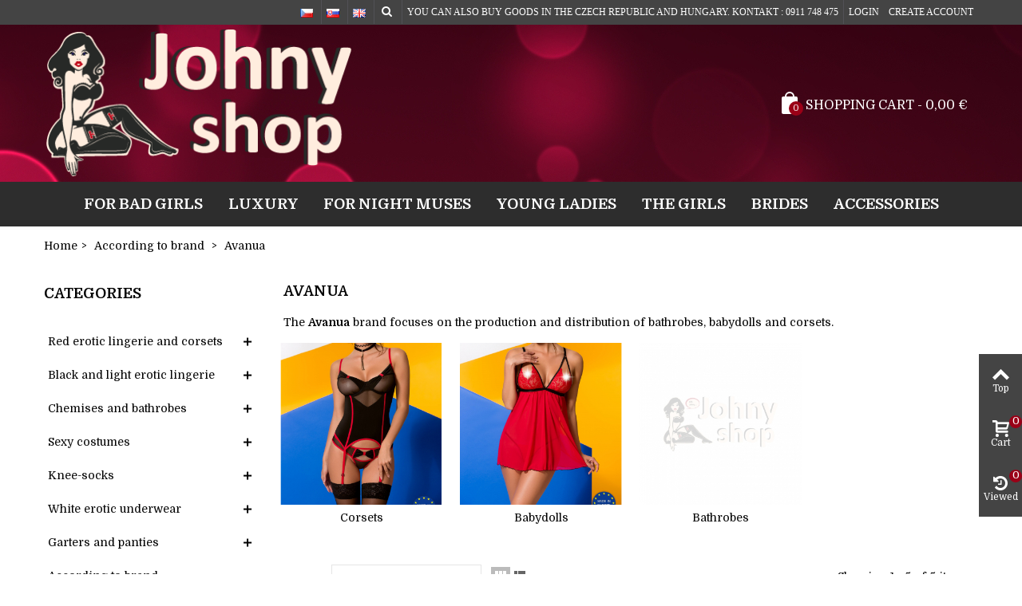

--- FILE ---
content_type: text/html; charset=utf-8
request_url: https://www.johny-shop.sk/en/avanua-43
body_size: 26926
content:
<!DOCTYPE HTML> <!--[if lt IE 7]><html class="no-js lt-ie9 lt-ie8 lt-ie7" lang="en-US"><![endif]--> <!--[if IE 7]><html class="no-js lt-ie9 lt-ie8 ie7" lang="en-US"><![endif]--> <!--[if IE 8]><html class="no-js lt-ie9 ie8" lang="en-US"><![endif]--> <!--[if gt IE 8]><html class="no-js ie9" lang="en-US"><![endif]--><html lang="en-US"><head><meta charset="utf-8" /><title>Erotic lingerie from Avanua | Johny shop</title><meta name="description" content="Assortment of erotic lingerie Avanua"><meta name="robots" content="index, follow"><meta name="viewport" content="width=device-width, minimum-scale=0.25, maximum-scale=1.6, initial-scale=1.0"><link rel="author" type="text/plain" href="https://www.johny-shop.sk/humans.txt"><meta name="apple-mobile-web-app-capable" content="yes"><link rel="icon" type="image/vnd.microsoft.icon" href="/img/favicon.ico?1743285275"><link rel="shortcut icon" type="image/x-icon" href="/img/favicon.ico?1743285275"><link rel="apple-touch-icon" href="/modules/stthemeeditor/img/1/touch-icon-iphone-57.png"><link rel="apple-touch-icon" sizes="76x76" href="/modules/stthemeeditor/img/1/touch-icon-iphone-72.png"><link rel="apple-touch-icon" sizes="120x120" href="/modules/stthemeeditor/img/1/touch-icon-iphone-114.png"><link rel="apple-touch-icon" sizes="152x152" href="/modules/stthemeeditor/img/1/touch-icon-iphone-144.png"><link rel="stylesheet" href="https://fonts.googleapis.com/css?family=Domine|Domine:700|Domine:regular&amp;subset=latin,latin-ext,cyrillic,cyrillic-ext" type="text/css" media="all"><link rel="stylesheet" href="https://www.johny-shop.sk/themes/panda/cache/v_135_d727de7079940e03f90ace953e840d76_all.css" type="text/css" media="all"><link href="https://www.johny-shop.sk/modules/stthemeeditor/views/css/customer-s1.css" rel="stylesheet" type="text/css" media="all"><style type="text/css">#easycontent_14 .style_content, #easycontent_14 .style_content a{color:#000000;} #easycontent_14 .icon_line:after, #easycontent_14 .icon_line:before{background-color:#000000;} #easycontent_14 .line{border-color:#000000;}#easycontent_14 .style_content a{color:#000000;}</style><style type="text/css">.special-products_block_center_container .products_slider .owl-theme.owl-navigation-tr .owl-controls .owl-buttons div.disabled,.special-products_block_center_container .products_slider .owl-theme.owl-navigation-tr .owl-controls .owl-buttons div.disabled:hover{background-color:transplanted;}</style><style type="text/css">.stsocial_list li a,#footer-primary .stsocial_list li a,#footer-secondary .stsocial_list li a,#footer-tertiary .stsocial_list li a{color:#1b0028;}.stsocial_list li a:hover,#footer-primary .stsocial_list li a:hover,#footer-secondary .stsocial_list li a:hover,#footer-tertiary .stsocial_list li a:hover{color:#fc0052;}</style><style type="text/css">.featured_products_sldier_block_center_container .products_slider .owl-theme.owl-navigation-tr .owl-controls .owl-buttons div.disabled,.featured_products_sldier_block_center_container .products_slider .owl-theme.owl-navigation-tr .owl-controls .owl-buttons div.disabled:hover{background-color:transplanted;}</style><style type="text/css">.parallax_text_con_1 .style_content, .parallax_text_con_1 .style_content a{color:#ffffff;} .parallax_text_con_1 .icon_line:after, .parallax_text_con_1 .icon_line:before{background-color:#ffffff;} .parallax_text_con_1 .line, .parallax_text_con_1 .btn{border-color:#ffffff;}.parallax_text_con_2 .style_content, .parallax_text_con_2 .style_content a{color:#ffffff;} .parallax_text_con_2 .icon_line:after, .parallax_text_con_2 .icon_line:before{background-color:#ffffff;} .parallax_text_con_2 .line, .parallax_text_con_2 .btn{border-color:#ffffff;}.parallax_text_con_3 .style_content, .parallax_text_con_3 .style_content a{color:#ffffff;} .parallax_text_con_3 .icon_line:after, .parallax_text_con_3 .icon_line:before{background-color:#ffffff;} .parallax_text_con_3 .line, .parallax_text_con_3 .btn{border-color:#ffffff;}#parallax_box_1{background-image: url(https://www.johny-shop.sk/modules/stthemeeditor/patterns/25.png);}#parallax_box_1 .parallax_heading{color:#ffffff;}#owl-parallax-1.owl-theme .owl-controls .owl-page.active span{background-color:#ffffff;}#parallax_box_1{padding-top:60px;}#parallax_box_1{padding-bottom:60px;}#parallax_box_2{background-image: url(https://www.johny-shop.sk/upload/stparallax/b59d00ebb4c7f3ea6c101e7e5a141291.jpg);}#parallax_box_2{padding-top:100px;}#parallax_box_2{padding-bottom:100px;}</style><style type="text/css">.st_owl_carousel_block_1 .style_content, .st_owl_carousel_block_1 .style_content a{color:#ffffff;} .st_owl_carousel_block_1 .icon_line:after, .st_owl_carousel_block_1 .icon_line:before{background-color:#ffffff;} .st_owl_carousel_block_1 .line, .st_owl_carousel_block_1 .btn{border-color:#ffffff;}.st_owl_carousel_block_2 .style_content, .st_owl_carousel_block_2 .style_content a{color:#ffffff;} .st_owl_carousel_block_2 .icon_line:after, .st_owl_carousel_block_2 .icon_line:before{background-color:#ffffff;} .st_owl_carousel_block_2 .line, .st_owl_carousel_block_2 .btn{border-color:#ffffff;}.st_owl_carousel_block_7 .style_content, .st_owl_carousel_block_7 .style_content a{color:#ffffff;} .st_owl_carousel_block_7 .icon_line:after, .st_owl_carousel_block_7 .icon_line:before{background-color:#ffffff;} .st_owl_carousel_block_7 .line, .st_owl_carousel_block_7 .btn{border-color:#ffffff;}.st_owl_carousel_block_8 .style_content, .st_owl_carousel_block_8 .style_content a{color:#ffffff;} .st_owl_carousel_block_8 .icon_line:after, .st_owl_carousel_block_8 .icon_line:before{background-color:#ffffff;} .st_owl_carousel_block_8 .line, .st_owl_carousel_block_8 .btn{border-color:#ffffff;}.st_owl_carousel_block_9 .style_content, .st_owl_carousel_block_9 .style_content a{color:#777777;} .st_owl_carousel_block_9 .icon_line:after, .st_owl_carousel_block_9 .icon_line:before{background-color:#777777;} .st_owl_carousel_block_9 .line, .st_owl_carousel_block_9 .btn{border-color:#777777;}.st_owl_carousel_block_10 .style_content, .st_owl_carousel_block_10 .style_content a{color:#777777;} .st_owl_carousel_block_10 .icon_line:after, .st_owl_carousel_block_10 .icon_line:before{background-color:#777777;} .st_owl_carousel_block_10 .line, .st_owl_carousel_block_10 .btn{border-color:#777777;}</style><style type="text/css">.featured_categories_slider_container .products_slider .owl-theme.owl-navigation-tr .owl-controls .owl-buttons div.disabled,.featured_categories_slider_container .products_slider .owl-theme.owl-navigation-tr .owl-controls .owl-buttons div.disabled:hover{background-color:transplanted;}</style><style type="text/css">body#index .st_blog_recent_article_container .products_slider .owl-theme.owl-navigation-tr .owl-controls .owl-buttons div.disabled,body#index .st_blog_recent_article_container .products_slider .owl-theme.owl-navigation-tr .owl-controls .owl-buttons div.disabled:hover{background-color:transplanted;}</style><style type="text/css">body#index .st_blog_featured_article_container{padding-top:30px;}body#index .st_blog_featured_article_container{padding-bottom:30px;}body#index .st_blog_featured_article_container .products_slider .owl-theme.owl-navigation-tr .owl-controls .owl-buttons div.disabled,body#index .st_blog_featured_article_container .products_slider .owl-theme.owl-navigation-tr .owl-controls .owl-buttons div.disabled:hover{background-color:transplanted;}</style><style type="text/css">.brands_slider_container .products_slider .owl-theme.owl-navigation-tr .owl-controls .owl-buttons div.disabled,.brands_slider_container .products_slider .owl-theme.owl-navigation-tr .owl-controls .owl-buttons div.disabled:hover{background-color:transplanted;}</style><style type="text/css">.countdown_timer.countdown_style_0 div{padding-top:11px;padding-bottom:11px;}.countdown_timer.countdown_style_0 div span{height:22px;line-height:22px;}.countdown_timer.countdown_style_0 div{border-right:none;}</style>  </head><body id="category" class="category category-43 category-avanua show-left-column hide-right-column lang_en slide_lr_column "> <!--[if lt IE 9]><p class="alert alert-warning">Please upgrade to Internet Explorer version 9 or download Firefox, Opera, Safari or Chrome.</p> <![endif]--><div id="st-container" class="st-container st-effect-0"><div class="st-pusher"><div class="st-content"><div class="st-content-inner"><div id="body_wrapper"><div class="header-container "> <header id="header"><div id="top_bar" class="nav horizontal-s-fullheight" ><div class="wide_container"><div class="container"><div class="row"> <nav id="nav_left" class="clearfix"></nav> <nav id="nav_right" class="clearfix"><div class="userinfo_mod_top top_bar_item"><div class="header_item"> <a href="https://www.johny-shop.sk/en/my-account" title="Login" rel="nofollow"> Login </a></div><div class="header_item"> <a href="https://www.johny-shop.sk/en/my-account" title="Create account" rel="nofollow"> Create account </a></div></div> <span class="welcome top_bar_item hidden_extra_small "><span class="header_item">You can also buy goods in the Czech Republic and Hungary. Kontakt : 0911 748 475</span></span><div id="search_block_nav" class="top_bar_item dropdown_wrap"><div class="dropdown_tri header_item"> <i class="icon-search-1 icon-small"></i></div><div class="dropdown_list"><div id="search_block_top" class="top_bar_item clearfix"><form id="searchbox" method="get" action="https://www.johny-shop.sk/en/search" > <input type="hidden" name="controller" value="search" /> <input type="hidden" name="orderby" value="position" /> <input type="hidden" name="orderway" value="desc" /> <input class="search_query form-control" type="text" id="search_query_top" name="search_query" placeholder="Search here" value="" /> <button type="submit" name="submit_search" class="button-search"> <i class="icon-search-1 icon-large"></i> </button><div class="hidden more_prod_string">More products »</div></form>  </div></div></div><span class="top_bar_item language_selector"><span class="header_item"><img src="https://www.johny-shop.sk/img/l/1.jpg" alt="en" width="16" height="11" class="mar_r4" /></span></span> <a href="https://www.johny-shop.sk/sk/avanua-43" title="Slovenský" rel="alternate" hreflang="sk" class="top_bar_item language_selector"> <span class="header_item"><img src="https://www.johny-shop.sk/img/l/2.jpg" alt="sk" width="16" height="11" class="mar_r4" /></span> </a> <a href="https://www.johny-shop.sk/cs/avanua-43" title="Český" rel="alternate" hreflang="cs" class="top_bar_item language_selector"> <span class="header_item"><img src="https://www.johny-shop.sk/img/l/3.jpg" alt="cs" width="16" height="11" class="mar_r4" /></span> </a></nav></div></div></div></div> <section id="mobile_bar" class="animated fast"><div class="container"><div id="mobile_bar_container" class=" mobile_bar_center_layout"><div id="mobile_bar_left"><div id="mobile_bar_left_inner"><a id="mobile_bar_menu_tri" class="mobile_bar_tri " href="javascript:;" rel="nofollow"> <i class="icon-menu icon_btn icon-1x"></i> <span class="mobile_bar_tri_text">Menu</span> </a></div></div><div id="mobile_bar_center"> <a id="mobile_header_logo" href="https://www.johny-shop.sk/" title="Johny shop"> <img class="logo replace-2x" src="https://www.johny-shop.sk/img/johny-shopsk-logo-1553153212.jpg" alt="Johny shop" width="392" height="190"/> </a></div><div id="mobile_bar_right"><div id="mobile_bar_right_inner"><a id="mobile_bar_cart_tri" href="https://www.johny-shop.sk/en/quick-order" rel="nofollow" title="Cart" class=""><div class="ajax_cart_bag"> <span class="ajax_cart_quantity amount_circle ">0</span> <span class="ajax_cart_bg_handle"></span> <i class="icon-glyph icon_btn"></i></div> <span class="mobile_bar_tri_text">Cart</span> </a></div></div></div></div> </section><div id="header_primary" class="animated fast"><div class="wide_container"><div class="container"><div id="header_primary_row" class="row"><div id="header_left" class="col-sm-12 col-md-4 clearfix"> <a id="logo_left" href="https://www.johny-shop.sk/" title="Johny shop"> <img class="logo replace-2x" src="https://www.johny-shop.sk/img/johny-shopsk-logo-1553153212.jpg?logo" alt="Johny shop" width="392" height="190"/> </a></div><div id="header_right" class="col-sm-12 col-md-8"><div id="header_top" class="row"><div id="header_top_right" class="col-sm-12 col-md-12 clearfix"><div class="shopping_cart shopping_cart_mod top_bar_item "> <a href="https://www.johny-shop.sk/en/quick-order" id="shopping_cart" title="View my shopping cart" rel="nofollow" class="header_item"><div class="ajax_cart_bag "> <span class="ajax_cart_quantity amount_circle ">0</span> <span class="ajax_cart_bg_handle"></span> <i class="icon-glyph icon_btn"></i></div> <span class="cart_text">Shopping cart</span> <span class="ajax_cart_quantity">0</span> <span class="ajax_cart_product_txt">item(s)</span> <span class="ajax_cart_split">-</span> <span class="ajax_cart_total"> 0,00 € </span> </a></div></div></div></div></div></div></div></div> <section id="top_extra" class="main_menu_has_widgets_0"><div id="st_mega_menu_container" class="animated fast"><div class="container"><div class="container_inner clearfix"> <nav id="st_mega_menu_wrap" role="navigation"><ul class="st_mega_menu clearfix mu_level_0"><li id="st_menu_2" class="ml_level_0 m_alignment_0"> <a id="st_ma_2" href="https://www.johny-shop.sk/en/red-erotic-lingerie-and-corsets-3" class="ma_level_0" title="Red erotic lingerie and corsets">For bad girls</a></li><li id="st_menu_6" class="ml_level_0 m_alignment_0"> <a id="st_ma_6" href="https://www.johny-shop.sk/en/black-and-light-erotic-lingerie-4" class="ma_level_0" title="Black and light erotic lingerie">Luxury</a></li><li id="st_menu_18" class="ml_level_0 m_alignment_0"> <a id="st_ma_18" href="https://www.johny-shop.sk/en/chemises-and-bathrobes-8" class="ma_level_0" title="Chemises and bathrobes">For night muses</a></li><li id="st_menu_16" class="ml_level_0 m_alignment_0"> <a id="st_ma_16" href="https://www.johny-shop.sk/en/sexy-costumes-6" class="ma_level_0" title="Sexy costumes ">Young ladies</a></li><li id="st_menu_17" class="ml_level_0 m_alignment_0"> <a id="st_ma_17" href="https://www.johny-shop.sk/en/knee-socks-7" class="ma_level_0" title="Knee-socks">The girls</a></li><li id="st_menu_7" class="ml_level_0 m_alignment_0"> <a id="st_ma_7" href="https://www.johny-shop.sk/en/white-erotic-underwear-5" class="ma_level_0" title="White erotic underwear">Brides</a></li><li id="st_menu_19" class="ml_level_0 m_alignment_0"> <a id="st_ma_19" href="https://www.johny-shop.sk/en/garters-and-panties-9" class="ma_level_0" title="Garters and panties">Accessories</a></li></ul> </nav></div></div></div> </section> </header></div><div id="breadcrumb_wrapper" class=""><div class="container"><div class="row"><div class="col-xs-12 clearfix"> <section class="breadcrumb"><ul itemscope itemtype="http://schema.org/BreadcrumbList"><li itemprop="itemListElement" itemscope itemtype="http://schema.org/ListItem"><a class="home" href="https://www.johny-shop.sk/" title="Return to Home" itemprop="item"><span itemprop="name">Home</span></a><meta itemprop="position" content="1" /></li><li class="navigation-pipe">></li><li itemprop="itemListElement" itemscope itemtype="http://schema.org/ListItem"> <a href="https://www.johny-shop.sk/en/according-to-brand-10" itemprop="item" title="According to brand"> <span itemprop="name">According to brand</span> </a><meta itemprop="position" content="2" /></li><li class="navigation-pipe">></li><li itemprop="itemListElement" itemscope itemtype="http://schema.org/ListItem"> <span class="navigation_page" itemprop="name">Avanua</span><meta itemprop="position" content="3" /></li></ul> </section></div></div></div></div><div class="columns-container"><div id="columns" class="container"><div class="row"><div id="left_column" class="column col-xxs-8 col-xs-6 col-sm-3"><a href="javascript:;" class="close_mobile_column close_right_side" title="Close"><i class="icon-angle-double-left icon-0x"></i></a><div id="categories_block_left" class="block column_block"><h3 class="title_block"> <span> Categories </span></h3><div class="block_content categories_tree_block"><ul class="tree dhtml"><li > <a href="https://www.johny-shop.sk/en/red-erotic-lingerie-and-corsets-3" title="Bad girls prefer only one game. And that game is played only with erotic lingerie."> Red erotic lingerie and corsets </a><ul><li > <a href="https://www.johny-shop.sk/en/corsets-28" title="The sexy corset has always been one of the issues that will get your attention."> Corsets </a></li><li > <a href="https://www.johny-shop.sk/en/red-bodystockings-275" title="Something for real dragon ladies. Erotic bodystockings have a charm in them that you will both feel. Bodystockings are a gift for a man and will bring you a lot of pleasure."> Red bodystockings </a></li><li class="last"> <a href="https://www.johny-shop.sk/en/red-nylons-276" title="If you have a fire of passion in you and you belong more to those action and confident types of women, Johny shop recommends something about your character and these are nylons in a bright red color."> Red nylons </a></li></ul></li><li > <a href="https://www.johny-shop.sk/en/black-and-light-erotic-lingerie-4" title="Luxury belongs to it. Well, sexy lingerie is a part of it."> Black and light erotic lingerie </a><ul><li > <a href="https://www.johny-shop.sk/en/black-nylons-30" title="Sexy passionate nylons are an excellent addition to your wardrobe if you want to highlight the beauty of your legs. Let yourself be carried away by the charm offered by exciting luxury nylons. Johny shop offers garter nylons and self-holding nylons for all special situations in your partner life."> Black nylons </a></li><li > <a href="https://www.johny-shop.sk/en/black-bodystockings-278" title="A varied selection sexy bodystockings that offers you many options for playing with a man. No one, really no one can resist a girl in such bodystockings. Try it and see for yourself!"> Black bodystockings </a></li><li class="last"> <a href="https://www.johny-shop.sk/en/bright-nylons-36" title="Neutral gray can be sexy and at the same time gives your legs a certain amount of style. With such a gray nylons, a line is often used, which optically lengthens your legs."> Bright nylons </a></li></ul></li><li > <a href="https://www.johny-shop.sk/en/chemises-and-bathrobes-8" title="Become a muse at night. For example, in a charming babydoll or a luxurious bathrobe."> Chemises and bathrobes </a><ul><li > <a href="https://www.johny-shop.sk/en/babydolls-39" title="The night can be playful, but it is up to you. Passionate babydolls can give your night a new dimension."> Babydolls </a></li><li class="last"> <a href="https://www.johny-shop.sk/en/bathrobes-40" title="Do you want to become the queen of the night or a sexy princess in your bedroom? No problem. Here is a selection of luxury bathrobes for you."> Bathrobes </a></li></ul></li><li > <a href="https://www.johny-shop.sk/en/sexy-costumes-6" title="If you want to have fun in special way, then an erotic costume is something for you."> Sexy costumes </a><ul><li > <a href="https://www.johny-shop.sk/en/sexy-bunnies-37" title="In our country, the rabbit is associated with Easter, but in some stories it is depicted as a ticket to the realm of fantasy, such as the story by the writer Lewis Caroll - Alice in Wonderland. Thanks to the bunny, you too can get to the wonderland. And one trick is enough for that. You will become that bunny yourself! A sexy costume will help you with that."> Sexy bunnies </a></li><li > <a href="https://www.johny-shop.sk/en/sexy-maids-33" title="It is not a maid literally, but a special type of service that you will both enjoy."> Sexy maids </a></li><li class="last"> <a href="https://www.johny-shop.sk/en/erotic-she-devil-29" title="A beloved partner deserves a sexy devil, right?"> Erotic she-devil </a></li></ul></li><li > <a href="https://www.johny-shop.sk/en/knee-socks-7" title="The girls also want to be sexy. And sexy knee-highs will definitely help."> Knee-socks </a><ul><li class="last"> <a href="https://www.johny-shop.sk/en/knee-highs-38" title="It is true that knee-highs are a bit unconventional, but a sexy feeling is guaranteed here."> Knee-highs </a></li></ul></li><li > <a href="https://www.johny-shop.sk/en/white-erotic-underwear-5" title="Being a bride, but not ordinary. It wants a good selection of lingerie for special events."> White erotic underwear </a><ul><li > <a href="https://www.johny-shop.sk/en/white-nylons-34" title="Innocent and yet so sexy. White nylons, in contrast to elegant black or erotic reds, differ in that you look innocent and submissive on your partner, which evokes a feeling of tenderness and at the same time intense excitement in a man."> White nylons </a></li><li > <a href="https://www.johny-shop.sk/en/white-corsets-35" title="Can white have an erotic touch? Of course! In a sexy corset, the color of purity has a charm that you will discover together with your partner. So how? Do you feel like a new sexy discovery?"> White corsets </a></li><li class="last"> <a href="https://www.johny-shop.sk/en/white-bodystockings-277" title="And how about saying goodbye to freedom in your own style!? It is actually strange why, when published, we think it is a parting with freedom, because from that moment a new freedom begins. And that is the freedom of imagination and shared experiences with the one you love. And this is not just about sharing ordinary days, but also about those hot pleasures that are all the more intense because they are with a loved one. Well, the way it will go is up to you."> White bodystockings </a></li></ul></li><li > <a href="https://www.johny-shop.sk/en/garters-and-panties-9" title="Sexy garters and panties are always for the benefit of love."> Garters and panties </a><ul><li > <a href="https://www.johny-shop.sk/en/garters-41" title="The garter seems to be just such an addition to your wardrobe, but in conjuction with the right nylons, it works exciting miracles."> Garters </a></li><li class="last"> <a href="https://www.johny-shop.sk/en/panties-42" title="Lace sexy panties evoke a pleasant feeling of femininity. Try to try."> Panties </a></li></ul></li><li > <a href="https://www.johny-shop.sk/en/according-to-brand-10" title="Brands of manufacturers of erotic and luxury lingerie. Which will be your best?"> According to brand </a><ul><li > <a href="https://www.johny-shop.sk/en/avanua-43" class="selected" title="The Avanua brand focuses on the production and distribution of bathrobes, babydolls and corsets."> Avanua </a><ul><li > <a href="https://www.johny-shop.sk/en/corsets-228" title="Sexy corsets by Avanua."> Corsets </a></li><li > <a href="https://www.johny-shop.sk/en/babydolls-229" title="Luxury babydolls by Avanua."> Babydolls </a></li><li class="last"> <a href="https://www.johny-shop.sk/en/bathrobes-282" title="Sensual bathrobes by Avanua."> Bathrobes </a></li></ul></li><li > <a href="https://www.johny-shop.sk/en/casmir-44" title="The Casmir brand is a expensive affair, but it not worth sin to try something from this brand! The brand focuses on the production and distribution of corsets, babydolls and bathrobes."> Casmir </a><ul><li > <a href="https://www.johny-shop.sk/en/corsets-231" title="Erotic corstes by Casmir."> Corsets </a></li><li > <a href="https://www.johny-shop.sk/en/babydolls-232" title="Luxury babydolls by Casmir."> Babydolls </a></li><li class="last"> <a href="https://www.johny-shop.sk/en/bathrobes-283" title="Charming bathrobes by Casmir."> Bathrobes </a></li></ul></li><li > <a href="https://www.johny-shop.sk/en/obsessive-45" title="The Obsessive brand is dedicated to production and distribution of perhaps everything that belongs in your wardrobe or must not be missing in your wardrobe! If you are a woman who knows very well what or who they want, the Obsessive brand can offer you a lot. Through corsets, bathrobes, babydolls, bodystockings, sexy costumes to panties, garters and nylons."> Obsessive </a><ul><li > <a href="https://www.johny-shop.sk/en/panties-245" title="Sexy panties by Obsessive."> Panties </a></li><li > <a href="https://www.johny-shop.sk/en/bathrobes-246" title="Sensual bathrobes by Obsessive."> Bathrobes </a></li><li > <a href="https://www.johny-shop.sk/en/garters-247" title="Erotic garters by Obsessive."> Garters </a></li><li > <a href="https://www.johny-shop.sk/en/nylons-248" title="Erotic nylons by Obsessive."> Nylons </a></li><li > <a href="https://www.johny-shop.sk/en/bodystockings-249" title="Erotic bodystockings by Obsessive."> Bodystockings </a></li><li > <a href="https://www.johny-shop.sk/en/corsets-250" title="Sexy corsets by Obsessive."> Corsets </a></li><li > <a href="https://www.johny-shop.sk/en/babydolls-251" title="Luxury babydolls by Obsessive."> Babydolls </a></li><li class="last"> <a href="https://www.johny-shop.sk/en/costume-252" title="Erotic costumes by Obsessive."> Costume </a></li></ul></li><li > <a href="https://www.johny-shop.sk/en/livia-corsetti-46" title="The Livia Corsetti brand is exceptional in its creativity with a great sense of passion and fulfillment of your desires. The production and distribution of the brand is focused on corsets, babydolls, bathrobes, bodystockings, sexy costumes, garters, panties and nylons."> Livia Corsetti </a><ul><li > <a href="https://www.johny-shop.sk/en/corsets-233" title="Erotic corsets by Livia Corsetti."> Corsets </a></li><li > <a href="https://www.johny-shop.sk/en/babydolls-234" title="Luxury babydolls by Livia Corsetti."> Babydolls </a></li><li > <a href="https://www.johny-shop.sk/en/bodystockings-235" title="Erotic bodystockings by Livia Corsetti."> Bodystockings </a></li><li > <a href="https://www.johny-shop.sk/en/costumes-236" title="Sexy costumes by Livia Corsetti."> Costumes </a></li><li > <a href="https://www.johny-shop.sk/en/nylons-237" title="Erotic nylons by Livia Corsetti."> Nylons </a></li><li > <a href="https://www.johny-shop.sk/en/garters-238" title="Erotic garters by Livia Corsetti."> Garters </a></li><li > <a href="https://www.johny-shop.sk/en/panties-239" title="Luxury panties by Livia Corsetti."> Panties </a></li><li class="last"> <a href="https://www.johny-shop.sk/en/bathrobes-240" title="Luxury bathrobes by Livia Corsetti."> Bathrobes </a></li></ul></li><li > <a href="https://www.johny-shop.sk/en/passion-47" title="The Passion brand focuses on the production and distribution of bodystockings for women who are looking for erotic lingerie at a reasonable price. In addition, the brand offers erotic corsets and nylons in decent quality, but you will discover it yourself."> Passion </a><ul><li > <a href="https://www.johny-shop.sk/en/bodystockings-272" title="Sexy bodystockings by Passion."> Bodystockings </a></li><li > <a href="https://www.johny-shop.sk/en/corsets-284" title="Erotic corsets by Passion."> Corsets </a></li><li class="last"> <a href="https://www.johny-shop.sk/en/nylons-285" title="Luxury nylons by Passion."> Nylons </a></li></ul></li><li class="last"> <a href="https://www.johny-shop.sk/en/fiore-48" title="The Fiore brand focuses mainly on the production and distribution of exciting nylons and knee-socs."> Fiore </a><ul><li > <a href="https://www.johny-shop.sk/en/nylons-241" title="Sexy nylons by Fiore."> Nylons </a></li><li > <a href="https://www.johny-shop.sk/en/knee-highs-242" title="Luxury knee-highs by Fiore."> Knee-highs </a></li><li > <a href="https://www.johny-shop.sk/en/garters-243" title="Luxury garters by Fiore."> Garters </a></li><li class="last"> <a href="https://www.johny-shop.sk/en/bodystockings-244" title="Erotic bodystockings by Fiore."> Bodystockings </a></li></ul></li></ul></li><li > <a href="https://www.johny-shop.sk/en/according-to-size-11" title="Choose luxury lingerie according to size. What suits is best for you."> According to size </a><ul><li > <a href="https://www.johny-shop.sk/en/2-50" title="Erotic lingerie size 2"> 2 </a><ul><li > <a href="https://www.johny-shop.sk/en/nylons-255" title="Nylons size 2."> Nylons </a></li><li > <a href="https://www.johny-shop.sk/en/bodystockings-256" title="Bodystockings size 2."> Bodystockings </a></li><li class="last"> <a href="https://www.johny-shop.sk/en/knee-highs-279" title="Knee-socks size 2."> Knee-highs </a></li></ul></li><li > <a href="https://www.johny-shop.sk/en/3-51" title="Erotic lingerie size 3"> 3 </a><ul><li > <a href="https://www.johny-shop.sk/en/nylons-257" title="Nylons size 3."> Nylons </a></li><li > <a href="https://www.johny-shop.sk/en/bodystockings-258" title="Bodystockings size 3."> Bodystockings </a></li><li class="last"> <a href="https://www.johny-shop.sk/en/knee-highs-280" title="Knee-socks size 3."> Knee-highs </a></li></ul></li><li > <a href="https://www.johny-shop.sk/en/4-52" title="Erotic lingerie size 4"> 4 </a><ul><li > <a href="https://www.johny-shop.sk/en/nylons-259" title="Nylons size 4."> Nylons </a></li><li > <a href="https://www.johny-shop.sk/en/bodystockings-260" title="Bodystockings size 4."> Bodystockings </a></li><li class="last"> <a href="https://www.johny-shop.sk/en/knee-highs-281" title="Knee-socks size 4."> Knee-highs </a></li></ul></li><li > <a href="https://www.johny-shop.sk/en/sm-55" title="Erotic lingerie size S/M"> S/M </a><ul><li > <a href="https://www.johny-shop.sk/en/corsets-192" title="Corsets size S/M."> Corsets </a></li><li > <a href="https://www.johny-shop.sk/en/costumes-193" title="Costumes size S/M."> Costumes </a></li><li > <a href="https://www.johny-shop.sk/en/babydolls-194" title="Babydolls size S/M."> Babydolls </a></li><li > <a href="https://www.johny-shop.sk/en/garters-195" title="Garters size S/M."> Garters </a></li><li > <a href="https://www.johny-shop.sk/en/bathrobes-196" title="Bathrobes size S/M."> Bathrobes </a></li><li > <a href="https://www.johny-shop.sk/en/panties-197" title="Panties size S/M."> Panties </a></li><li > <a href="https://www.johny-shop.sk/en/bodystockings-266" title="Bodystockings size S/M."> Bodystockings </a></li><li class="last"> <a href="https://www.johny-shop.sk/en/nylons-267" title="Nylons size S/M."> Nylons </a></li></ul></li><li > <a href="https://www.johny-shop.sk/en/lxl-57" title="Erotic lingerie size L/XL"> L/XL </a><ul><li > <a href="https://www.johny-shop.sk/en/corsets-204" title="Corsets size L/XL."> Corsets </a></li><li > <a href="https://www.johny-shop.sk/en/costumes-205" title="Costumes size L/XL."> Costumes </a></li><li > <a href="https://www.johny-shop.sk/en/babydolls-206" title="Babydolls size L/XL."> Babydolls </a></li><li > <a href="https://www.johny-shop.sk/en/bathrobes-207" title="Bathrobes size L/XL."> Bathrobes </a></li><li > <a href="https://www.johny-shop.sk/en/panties-208" title="Panties size L/XL."> Panties </a></li><li > <a href="https://www.johny-shop.sk/en/garters-209" title="Garters size L/XL."> Garters </a></li><li > <a href="https://www.johny-shop.sk/en/bodystockings-268" title="Bodystockings size L/XL."> Bodystockings </a></li><li class="last"> <a href="https://www.johny-shop.sk/en/nylons-269" title="Nylons size L/XL."> Nylons </a></li></ul></li><li class="last"> <a href="https://www.johny-shop.sk/en/xxl-58" title="Erotic lingerie size XXL"> XXL </a><ul><li > <a href="https://www.johny-shop.sk/en/corsets-210" title="Corsets size XXL."> Corsets </a></li><li > <a href="https://www.johny-shop.sk/en/babydolls-211" title="Babydolls size XXL."> Babydolls </a></li><li > <a href="https://www.johny-shop.sk/en/bathrobes-212" title="Bathrobes size XXL."> Bathrobes </a></li><li > <a href="https://www.johny-shop.sk/en/garters-213" title="Garters size XXL."> Garters </a></li><li > <a href="https://www.johny-shop.sk/en/costumes-214" title="Costumes size XXL."> Costumes </a></li><li > <a href="https://www.johny-shop.sk/en/panties-215" title="Panties size XXL."> Panties </a></li><li > <a href="https://www.johny-shop.sk/en/bodystockings-270" title="Bodystockings size XXL."> Bodystockings </a></li><li class="last"> <a href="https://www.johny-shop.sk/en/nylons-271" title="Nylons size XXL."> Nylons </a></li></ul></li></ul></li><li > <a href="https://www.johny-shop.sk/en/by-astrology-12" title="Choose luxury lingerie according to your sign. Allow the power of your sign to choose what you are irresistible to."> By Astrology </a><ul><li > <a href="https://www.johny-shop.sk/en/aries-61" title="For your victories. With such underwear, there will only be victories in a specific area."> Aries </a><ul><li > <a href="https://www.johny-shop.sk/en/nylons-73" title="The sign of Aries is ruled by the planet Mars, which means that you have a fighting nature. You definitely don&#039;t give up easily and others don&#039;t always have it easy with you. The truth is, however, that you don&#039;t use your fighting spirit for conflict, but for play. In fact, you like games and life is more of a playful challenge than a battlefield for you. In love, it&#039;s similar, but at this point you challenge your partner. Will he or she resist? It&#039;s a game, perhaps the oldest in the history of mankind. With good tights, the game takes on a new dimension! But, you have to try."> Nylons </a></li><li > <a href="https://www.johny-shop.sk/en/corsets-74" title="You are eager and often lose your head. It is simply because you have a great zest for life. The question is how to transfer this zest to life to a partner. It will work great in a sexy passionate corset. But first of all, you have to want it. So how do you decide?"> Corsets </a></li><li > <a href="https://www.johny-shop.sk/en/bodystockings-75" title="You are fiery woman! You have a very competitive nature and often you end up getting what you want. you are optimistic about life as many opportunities. You like to promote your will, but you also often lose track of reality. As far as relationships are concerned, you can easily establish them, but you find it harder to maintain. You alreday have done. You are playful in the sexual area, but beware of excessive egoism! When it comes to bodystockings, they definitely represent a new dimension of pleasure for you and you get your partner wherever you want."> Bodystockings </a></li><li > <a href="https://www.johny-shop.sk/en/babydolls-76" title="Maybe a sexy babydoll is not exactly your style. Well, as a woman in the sign of Aries, you are a playful woman, so sometimes trying a night game of beauty on her own or with a partner is not to be thrown away. What do you say?"> Babydolls </a></li><li > <a href="https://www.johny-shop.sk/en/bathrobes-77" title="Seeing woman in the sign of Aries in a luxurious bathrobe is like seeing a devil with angel wings. But nothing is forbidden in terms of style and charm. Will you try to break it? Women born in the sign of Aries are more of an action and sports type, but therefore they do not reach for luxury underwear. But you can be an exception. It is up to you whether you get attracted by the night charm."> Bathrobes </a></li><li > <a href="https://www.johny-shop.sk/en/panties-78" title=""> Panties </a></li><li > <a href="https://www.johny-shop.sk/en/costumes-79" title="If a man imagines a sexy devil, it&#039;s definitely an Aries woman! Generally, women of this sign are strong, full of positive energy and do things their own way. If this is your case, you probably like to show your partner how good or bad you are, depending on the situation...It&#039;s just in your nature. Well, now you have the opportunity to prove how good you are in the field of sex! Try some of the costumes and find out for yourself how you feel. And the best thing is to try it directly on your partner..."> Costumes </a></li><li > <a href="https://www.johny-shop.sk/en/garters-80" title="Only a man who deserves you and whom you respect can by fiery, confident, purposeful and in your arms. If you are ready so active, there is a challenge for you! Do you have a feeling for choosing a garter that stirs up the flames of passion?"> Garters </a></li><li class="last"> <a href="https://www.johny-shop.sk/en/knee-highs-81" title=""> Knee-highs </a></li></ul></li><li > <a href="https://www.johny-shop.sk/en/taurus-62" title="The Taurus sign is considered a sign with a strong will and determination. And in the area of ​​passion, it is no different. Johny shop offers a selection of erotic lingerie that will definitely give this sign even more power in the sphere of pleasure, whatever it is."> Taurus </a><ul><li > <a href="https://www.johny-shop.sk/en/nylons-82" title=""> Nylons </a></li><li > <a href="https://www.johny-shop.sk/en/corsets-83" title="There&#039;s one thing that few people know about you. You choose your partner, and that&#039;s why you have to own him. But for a woman like you, to own your partner, you need to have the right weapons! A corset on a woman&#039;s body is something that will get every man&#039;s attention."> Corsets </a></li><li > <a href="https://www.johny-shop.sk/en/costumes-84" title=""> Costumes </a></li><li > <a href="https://www.johny-shop.sk/en/babydolls-85" title=""> Babydolls </a></li><li > <a href="https://www.johny-shop.sk/en/bathrobes-86" title=""> Bathrobes </a></li><li > <a href="https://www.johny-shop.sk/en/panties-87" title=""> Panties </a></li><li > <a href="https://www.johny-shop.sk/en/garters-88" title=""> Garters </a></li><li > <a href="https://www.johny-shop.sk/en/knee-highs-89" title=""> Knee-highs </a></li><li class="last"> <a href="https://www.johny-shop.sk/en/bodystockings-90" title="You are the type of woman who demands that her partner listen to her every word. In a relationship, you play the role of a general, which is why you often choose partners who will willingly fulfill your requirements. And even if not, in these bodystocking-type nylons, you&#039;ll get his attention on your whole body. And suddenly he will listen to you."> Bodystockings </a></li></ul></li><li > <a href="https://www.johny-shop.sk/en/gemini-63" title="For creativity without limit. However, keep in mind that choosing erotic lingerie also requires creativity."> Gemini </a><ul><li > <a href="https://www.johny-shop.sk/en/nylons-91" title=""> Nylons </a></li><li > <a href="https://www.johny-shop.sk/en/corsets-92" title="You are a double-faced woman! In a society you are angel and in bedroom you are devil. And therefore just ordinary sex without an original idea will not be enough for you. If you want to give partner and yourself an extra esperience, a corset is definitely a good choice for you! Let him reveal you gradually, with the greatest revelation you yourself."> Corsets </a></li><li > <a href="https://www.johny-shop.sk/en/babydolls-93" title="It may sound strange, but you like to argue. This is because you are very agile in communication and you can almost easily win a speech game. It causes the sign under which you were born. The Gemini sign is characterized by a talent for collecting information and then using it in practice. Maybe you even do some journalism or write books. However, as usual, your partner sometimes cannot stand your speech talent. The question is how to appease him. Well, in a sexy babydoll, not only will he stop bothering your talent, but maybe he will like your speech talent in the end, but what kind of men he is, but especially he will only think about your irrestistible beauty."> Babydolls </a></li><li > <a href="https://www.johny-shop.sk/en/bathrobes-94" title="You are social and you have a taste for elegance. But there is a challenge. Can you be elegant in the bedroom? There are many ways to find out. For example, such a luxurious bathrobe in your wardrobe will come in handy, what do you think?"> Bathrobes </a></li><li > <a href="https://www.johny-shop.sk/en/costumes-95" title="If you want, you can be very flirtatious and playful! But do you have to take your games to the next level?! If so, then an erotic costume is for you."> Costumes </a></li><li > <a href="https://www.johny-shop.sk/en/knee-highs-96" title=""> Knee-highs </a></li><li > <a href="https://www.johny-shop.sk/en/panties-97" title=""> Panties </a></li><li > <a href="https://www.johny-shop.sk/en/garters-98" title=""> Garters </a></li><li class="last"> <a href="https://www.johny-shop.sk/en/bodystockings-273" title="You like creative approach, but you are not acting like a beast of prey. What about it? Bodystockings are such a creative fad in the world of eroticism and in white you will act as a sexy angel. But even an angel can be a devil! Surprise him and himself!"> Bodystockings </a></li></ul></li><li > <a href="https://www.johny-shop.sk/en/cancer-64" title="For romance, the unforgettable. And luxury lingerie just belongs to the right romance. Ladies under the sign of Cancer are romantic and can even be dragons in special games. So, Johny shop cannot ignore this fact, so it has a lot to offer for those romantic dragons."> Cancer </a><ul><li > <a href="https://www.johny-shop.sk/en/nylons-99" title="Maybe you have heard of yourself hypersensitive. Probably also from a partner. In all honesty, that is right. But there are areas where you can use your sensitivity to your advantage. For example, in choosing erotic lingerie. You need to feel like that! Sensitivity goes hand it hand with receptivity, imagination and good intuition. And you have it all. If you use your imagination and taste, your partner may eventually apologize for your criticizm."> Nylons </a></li><li > <a href="https://www.johny-shop.sk/en/corsets-100" title="Phew! So here are the pieces for a unique experience, the point of which is to get your partner in the knees, right, so you as a woman in the sign of Cancer probably have it easily handled. Just choose the right weapon. And one of the best weapons is a good erotic corset."> Corsets </a></li><li > <a href="https://www.johny-shop.sk/en/bodystockings-101" title="If you are a Cancer girl, you certainly like classic underwear like nylons or camisoles, but Johny shop wants to suggest something a little more eccentric. It is up to you."> Bodystockings </a></li><li > <a href="https://www.johny-shop.sk/en/panties-102" title="As a woman born under the Cancer, you like charming things. Women like you fit lace lingerie very well. And that is why Johny shop have something for you."> Panties </a></li><li > <a href="https://www.johny-shop.sk/en/garters-103" title="You look like gentle lady to men, but you can also be bossy. You do not like uncertainty, and you resolve most conflicts through maternity, sensitivity and understanding. You like to instruct, but every time they are the people you care about. Men have the notion of women in the sign of Cancer that they are saints. Well, how do you put it. In passionate situations, you know how to play with a man. Actually, your strength lies in inconspicuousness. Sometimes you tend to choose younger partners to teach them. Like a good partner, a good garter must be chosen. Leave the space of your imagination and choose well."> Garters </a></li><li > <a href="https://www.johny-shop.sk/en/costumes-104" title="If you were born in Cancer, you know that although many would not say it to you, you are a good actress. How about using this feature for irritating entertainment a partner? An erotic costume is a good idea to showcase your acting talent."> Costumes </a></li><li > <a href="https://www.johny-shop.sk/en/bathrobes-105" title="You may be shy, but you definitely know what you want. And it doesn&#039;t take long for you to figure out how to achieve it. When it comes to relationships with men, you probably know how to play it on them so that they seduce you exactly according to your wishes. However, you certainly don&#039;t like vulgar and rough types of men, but rather charming and elegant ones. For love, you need someone with whom you can create a home. The sign of Cancer is a water sign and therefore it is a sensitive sign with an emphasis on building family ties. You feel best at home and you can practically always get your partner&#039;s attention in the household. You gain the most strength at night because the sign of Cancer in Astrology is ruled by the Moon. You like to hide your privacy from the world. How about, for example, hiding your body from your partner in a luxurious bathrobe? And gradually, if he deserves it, letting him reveal you completely. Do you accept such a game?"> Bathrobes </a></li><li > <a href="https://www.johny-shop.sk/en/babydolls-106" title="If you were born under the sign of Cancer, this sign is ruled by the Moon, and therefore you know how to get your partner with your &quot;mooncharm&quot; and make it where you want it to be. But that means you can enjoy the magic of the night and that is why Johny shop have an assortment of shirts that will give you a pleasant&nbsp; monthly feeling."> Babydolls </a></li><li class="last"> <a href="https://www.johny-shop.sk/en/knee-highs-107" title="Throwing a hoof like restless girl in sexy knee-higs is not bad idea for woman in Cancer sign! It is clear that in society you act as a lady, in exceptional situations it may be otherwise."> Knee-highs </a></li></ul></li><li > <a href="https://www.johny-shop.sk/en/leo-65" title="The sign of Leo is the bearer of royal character. Well, if you were born in the sign of Leo, here are some suggestions sexy lingerie, thanks to which you will become a queen of love and passion for your partner. Ladies under the sign of Leo can be called the queens of the zodiac. Charming, punchy and must be what they want...:D. Johny shop understands that even the queen needs pleasure in the bedroom, so this selection presents a wide range of what fits the queen in her wardrobe and will serve for games full of passion."> Leo </a><ul><li > <a href="https://www.johny-shop.sk/en/nylons-108" title=""> Nylons </a></li><li > <a href="https://www.johny-shop.sk/en/corsets-109" title="You are very conceited and often feel that you know everything. The sign of Leo is even considered a royal sign in Astrology, so it is not surprising. In Astrology, they also rank among the naturally masculine signs, and therefore it is under this sign that women/warriors are born. Just look at actresses like Kate Beckinsale or Rhona Mitra. You are in the habit of being surrounded by people who admire you. The partner must be someone and, above all, he must be able to handle your strong temperament or even if he has a weaker nature, but he must be your admirer. You do not have problems in society, but in a relationship. In a situation like suddenly, your partner will start to feel the fifth wheel in the car. But understand one thing. It is the prerogative of a king, in your case a queen, not to exalt oneself to those closest to her, but to give them her kindness and feeling that they are important to you. In short, show your partner that you also have something to offer him. And what is more valuable than offering yourself, though? In the luxurious corset you give him what he has been dreaming about for so long and as far as you are concerned, you will also come to your own."> Corsets </a></li><li > <a href="https://www.johny-shop.sk/en/bodystockings-110" title="You may not be a queen in real life, but you could be in that sex life. Understand that in order for your partner to have you as his queen, you do not need a crown on your head, but something special for yourself! Why bodystockings? Try and understand."> Bodystockings </a></li><li > <a href="https://www.johny-shop.sk/en/costumes-111" title=""> Costumes </a></li><li > <a href="https://www.johny-shop.sk/en/panties-112" title=""> Panties </a></li><li > <a href="https://www.johny-shop.sk/en/garters-113" title=""> Garters </a></li><li > <a href="https://www.johny-shop.sk/en/knee-highs-114" title="You like to choose the type of partner who will admire you. You know what your advantages are and do not be ashamed to use them. Women in the sign of Leo are already like that. You look charming and have a sense of generosity. The sign of the Leo is one of the signs of fire, so you have no problem asserting yourself in life. However, the question is whether you can succed with your partner! Sexy knee-socs are quite suitable for your fiery nature."> Knee-highs </a></li><li > <a href="https://www.johny-shop.sk/en/bathrobes-115" title="Like a Capricorn or Scorpio woman, you like luxury. But it is not luxury of you &quot;I am mysterious.&quot; No, you want to show up, you want to be seen, even celebrated. But the night is about hiding and mystery, so what about it? Anyway, Johny shop would have something for you to shine with at night. A luxury bathrobe is the right choice in this case because such a bathrobe always about a certain secret and at the same time with its special meaning also about showing off."> Bathrobes </a></li><li class="last"> <a href="https://www.johny-shop.sk/en/babydolls-116" title="The sign of Leo is characterized by the ability to shine, lead and assert oneself. It is caused by the Sun, which in Astrology rules the sign of Leo. Of course, with that comes the threat of arrogant behavior, so watch out for it. It can be said that despite everything, you can mask your mistakes with your charisma. This is a really good feature. You want to look really good in public, so you have a talent for choosing clothes for the night. Well, you may not hear the crowds at night, but you can be happy with yourself. Alternatively, your partner will also appreciate you. Such a babydoll can be an intereting addition to your wardrobe.&nbsp;"> Babydolls </a></li></ul></li><li > <a href="https://www.johny-shop.sk/en/virgo-66" title="Even Virgo like to play. For example, with men in erotic lingerie."> Virgo </a><ul><li > <a href="https://www.johny-shop.sk/en/nylons-117" title="Perfectionism is one thing, but it is not everything in life. One must also be able to relax. Whatever it is, with sexy nylons it will be worth it. The point is that those born in the sign of the Virgo should experiment with things of passion. Otherwise, you may fall into a steretype."> Nylons </a></li><li > <a href="https://www.johny-shop.sk/en/corsets-118" title="The sign of Virgo is considered the most meticulous sign of the zodiac. If you were born in the sign of Virgo, you are sure to make sure that your home is clean and tidy. All this is fine untill you start approaching your partner meticulously. By loving him, you also criticize him for getting better and better. You take it for his own good. You have probably already experienced that your quality of yours has not met with understanding from your partner. Try talking to him about it. And even if there is no relaxed atmosphere, such an erotic corset on your body will make it clear to him that it is worth handling a little criticism."> Corsets </a></li><li > <a href="https://www.johny-shop.sk/en/babydolls-119" title=""> Babydolls </a></li><li > <a href="https://www.johny-shop.sk/en/bathrobes-120" title=""> Bathrobes </a></li><li > <a href="https://www.johny-shop.sk/en/knee-highs-121" title="You have sense of detail and honesty. But you know that you think a lot pragmatically. You are focused on the material part of life and there is nothing wrong with that. However, in a relationship you can sometimes be bitingly critical. You often criticize others, but paradoxically you hate it when someone criticizes you. Your sign of Virgo foreshadows that in life you have to develop your sense of detail on the one hand and learn to relax on the other. Sure, knee-socs are a good flight, but why not?"> Knee-highs </a></li><li > <a href="https://www.johny-shop.sk/en/costumes-122" title=""> Costumes </a></li><li > <a href="https://www.johny-shop.sk/en/garters-123" title=""> Garters </a></li><li > <a href="https://www.johny-shop.sk/en/panties-124" title=""> Panties </a></li><li class="last"> <a href="https://www.johny-shop.sk/en/bodystockings-125" title="Shame is not here, dear Virgo. The nylons surrounding your whole body will give you a new discovery of your senses. It is worth trying."> Bodystockings </a></li></ul></li><li > <a href="https://www.johny-shop.sk/en/libra-67" title="In name of beauty. And one of the ways to express beauty is in the right erotic lingerie."> Libra </a><ul><li > <a href="https://www.johny-shop.sk/en/nylons-126" title="With your charm and diplomacy, you wrap everyone around your finger, but in a personal relationship, it doesn´t have to act as a gift, but rather a curse. The point is that over time, your partner in your relationship will begin to feel that the way you treat him, the same way you treat everyone. The cause is your horoscope sign. The sign of Libra seeks harmony in life and thus also harmony in interpersonal relationships. After all, it would not be fair to behave well towards only one person. It sounds rational, but relationshpis are seldom rational. Understand that your partner needs you to be more personal to him. Well, when it comes to a personal/intimate relationship, passionate nylons might be good choice as a partner to say that you only love him. It works for men, believe me."> Nylons </a></li><li > <a href="https://www.johny-shop.sk/en/bodystockings-127" title="If you want, you can be very flirtatious. You like to show off your beauty in society and often act like a model. Women born under the signs of Libra and Pisces are very good at home striptease, which is intended for their partner. But how about turning it around and surprising your partner with pantyhose all over their body, in all your beauty?! Try giving him a sexy performance that will drive him crazy..."> Bodystockings </a></li><li > <a href="https://www.johny-shop.sk/en/corsets-128" title="You look very charming and feminine, but you are still closer to male logic and rationalism. Therefore, you are interesting for men, but in a relationship where a more personal and sensitive approach is required here and there, there will be a misunderstanding. The partner expects that you will change in the relationship and become more sensitive and personal. But you are not like that. There are exactly two solutions. It is best to combine both. The first solution is to talk to your partner and explain to him what you are like. And the second solution is an erotic corset, with which you can prove to him that despite your rational approach, you are a woman which he wants."> Corsets </a></li><li > <a href="https://www.johny-shop.sk/en/bathrobes-129" title="As a Libra woman, you appreciate beauty. It is interesting that many succesful models were born under this sign. For example Alena Kryukova and Daniela Peštová. But you do not have to be a top model to look great at night. Just put on a charming bathrobe and it is solved."> Bathrobes </a></li><li > <a href="https://www.johny-shop.sk/en/babydolls-130" title="You are one of the types who put up with the style of clothing. That is why those who were born under the sign of Libra are dressed in society as according to a fashion magazine. As a woman in the sign of Libra, you have a sense of charm in you, which works very well for men. You just have it in you. Especially if you can excel in society. But what about privacy? You can also excel there. That how? Well, a passionate babydoll could be something for you. Sure, you do not have such an audience in your bedroom at night, but your partner could become your personal audience. What do you think? Respectively, you can have a luxurious babydoll for feeling good about yourself, and then there will surely be someone who will admire you"> Babydolls </a></li><li > <a href="https://www.johny-shop.sk/en/costumes-131" title="The sign of Libra is known for the task of balancing everything in the world, giving a fair, objective approach to everything, and turning everything that is too directed to one side, on the contrary, to balance things. This is how you conduct a conversation. As soon as someone holds an opinion, you need to present a counter-opinion as a counterweight. This is noble, but not very happy in a personal relationship. A partner will appreciate here and there if his partner agrees with him or joins him. Men are annoyed by women who are constantly waging opposition arguments with their partner. He is white, you are black. He is black, you are white and so endless. Try to think about it, explain to your partner that it is your nature and at the same time join the partner. The relationship is about compromises. And as long as it does not work or the partner is inaccessible to your explanation, there are still erotic costumes that can make your explanation a little easier."> Costumes </a></li><li > <a href="https://www.johny-shop.sk/en/panties-132" title=""> Panties </a></li><li > <a href="https://www.johny-shop.sk/en/garters-133" title=""> Garters </a></li><li class="last"> <a href="https://www.johny-shop.sk/en/knee-highs-134" title="Although you look like a charming female charm, you actually have rational thinking. Definitely not overly sensitive. And that often confuses your partner. The sign of Libra is considered a male sign, and therefore you are closer to male logic than female feelings. You probably know how to orient yourself well in the world of men. However, you realize that is causes you to behave impersonally towards your partner, perhaps even insensitively. You may not want to admit it! First of all, try to relax and not judge everything from a rational point of view. Try to play more attention to your partner and in particular, give more space to passion. For example, even in sexy knee-highs."> Knee-highs </a></li></ul></li><li > <a href="https://www.johny-shop.sk/en/scorpio-68" title="Here is how to get it, what you desire. Respectively, let us face it, erotic lingerie does certian miracles that lead to the happiness of both of you."> Scorpio </a><ul><li > <a href="https://www.johny-shop.sk/en/nylons-135" title="You definitely like luxury things and you have the taste to choose exactly what will highlight your personality. When it comes to seducing your partner, it works great! Some men are scared of the Scorpions. The reason is that men subconsciously suspect and some even desire, that it is the woman in the sign of the Scorpio who has the ability to wrap them completely around her finger. When it comes to controlling men, it works great in erotic nylons."> Nylons </a></li><li > <a href="https://www.johny-shop.sk/en/corsets-136" title="As a Scorpio woman, you have a few secrets, and you do not like to blow them out. Certainly, your secret includes the spicy part of life. So if you want to wrap your object of interest around your finger something would be found here for you. The sexy corset always covers what the man would like to discover."> Corsets </a></li><li > <a href="https://www.johny-shop.sk/en/garters-137" title="You are sensitive and passionate, but you know that about yourself. What you may not often want to admit is that you are very easily offended and also you are jealous. It can drive a partner crazy. The question is, how do you calm him down? Well, for example, you will skillfuly use sexy accessories such as garters."> Garters </a></li><li > <a href="https://www.johny-shop.sk/en/panties-138" title=""> Panties </a></li><li > <a href="https://www.johny-shop.sk/en/bodystockings-139" title="If you were born under the sign of Scorpio, you probably love and hate to the max. The man you love must be truly exceptional in something. As for exceptional character, in your case it would be a whole novel. Well, the question is, can you be exceptional in the bedroom too?! Yes, of course, they say that about Scorpio women, but is it really so in your case? In this section with erotic pantyhose, called bodystockings, all over your body, you have a few suggestions on how to confirm it."> Bodystockings </a></li><li > <a href="https://www.johny-shop.sk/en/bathrobes-140" title="If you love some one, then if you hate someone, then you will definitely. How about a little self-love? A luxurious bathrobe could help you with that. The feeling of grandeur and charm on your body has something to do with it. Just try."> Bathrobes </a></li><li > <a href="https://www.johny-shop.sk/en/babydolls-141" title="As a woman in the sign of Scorpio, you are largely such a riddle for men. You have this quality in common with women in the sign of Cancer. In both cases, it is a water sign, so you are very sensitive, receptive and have good intuition. The Scorpio sign is a solid sign, so you can go your own way. However, your sensitive side sometimes causes problems. You take offense very quickly and take many things too personally. It makes you angry with others. In your life, you need to relax, or learn to focus your emotional side on creative work. A luxurious sexy babydoll will not only pleasantly pamper you, but will also bring your feelings into a state of bliss. So who would not want that?"> Babydolls </a></li><li > <a href="https://www.johny-shop.sk/en/costumes-143" title="Maybe you have already experienced it. You have made a jealous scene and he is offended. And the problem was how to reconcile him. Well, it sometimes happens to women born in sign of Scorpio. In this case, you need something to cheer up, and at the same time it must cause you to bring it to other thoughts. Erotic costume is a good move! You know, a sexy policewoman or a fiery devil brings a man to different tastes."> Costumes </a></li><li class="last"> <a href="https://www.johny-shop.sk/en/knee-highs-274" title=""> Knee-highs </a></li></ul></li><li > <a href="https://www.johny-shop.sk/en/sagittarius-69" title="For fun of passion. You can also find a lot of fun with sexy lingerie, but it is up to you."> Sagittarius </a><ul><li > <a href="https://www.johny-shop.sk/en/nylons-144" title=""> Nylons </a></li><li > <a href="https://www.johny-shop.sk/en/corsets-145" title=""> Corsets </a></li><li > <a href="https://www.johny-shop.sk/en/costumes-146" title=""> Costumes </a></li><li > <a href="https://www.johny-shop.sk/en/garters-147" title=""> Garters </a></li><li > <a href="https://www.johny-shop.sk/en/panties-148" title=""> Panties </a></li><li > <a href="https://www.johny-shop.sk/en/knee-highs-149" title=""> Knee-highs </a></li><li > <a href="https://www.johny-shop.sk/en/bathrobes-150" title=""> Bathrobes </a></li><li > <a href="https://www.johny-shop.sk/en/babydolls-151" title=""> Babydolls </a></li><li class="last"> <a href="https://www.johny-shop.sk/en/bodystockings-152" title="You are a sport type and do not sit in one place. You like traveling and you love adventures. But even an intimate experience with a partner can be an adventure in a way. Just as on the road you need good gear, so on the road of passion you need appropriate gear. You may not be the type to wear your bodystockings, but it may be a new adventure for you."> Bodystockings </a></li></ul></li><li > <a href="https://www.johny-shop.sk/en/capricorn-70" title="Ladies under the sign of Capricorn are often demanding and choose luxurious lingerie that always has a touch of elegance. The sign of Capricorn is a sign of seriousness and seriousness in the zodiac. But that doesn&#039;t mean that Capricorns are boring. When it comes to bed matters, there are probably no better partners. Ladies under the sign of Capricorn keep their secrets to themselves. And even those secrets that take place in erotic lingerie. Johny shop has a varied offer of those secrets...:D."> Capricorn </a><ul><li > <a href="https://www.johny-shop.sk/en/nylons-153" title="Luxury, luxury and luxury, you have to put up with it, it doesn&#039;t matter what you do in life, especially that it has a touch of elegance. It is quite certain that you are attracted to the color black, and it is the color of elegance and luxury, but it is also considered the color of sex and mystery. And you are mysterious. That&#039;s why black nylons suit your character best."> Nylons </a></li><li > <a href="https://www.johny-shop.sk/en/corsets-154" title="You like to keep things under control, and let is face it, you often like to control your partner. It is not a problem for you in love and sex life. Especially if you get him with the right corset."> Corsets </a></li><li > <a href="https://www.johny-shop.sk/en/knee-highs-155" title=""> Knee-highs </a></li><li > <a href="https://www.johny-shop.sk/en/panties-156" title=""> Panties </a></li><li > <a href="https://www.johny-shop.sk/en/garters-157" title="You may look could for men, but it seems deceiving. You can actually get hot, but it must be with a man you trust. In any case, if you find one, think about sexy garters. If you have gained your confidence, perhaps it deserves something more."> Garters </a></li><li > <a href="https://www.johny-shop.sk/en/costumes-158" title="In general, those born under the sign of Capricorn are said to often fall into a stereotype in a relationship. This is why they are attracted to the type of partner who pulls them out of this stereotype. However, once you know this, you can work o yourself so that the relationship does not fall into a monotonous experience. Erotic costumes may seem like a forceful move at first, but be honest with yourself. You often treat your partner like a policewoman and he does not mind. Maybe if you are a sexy cop, he will feel different."> Costumes </a></li><li > <a href="https://www.johny-shop.sk/en/bodystockings-159" title=""> Bodystockings </a></li><li > <a href="https://www.johny-shop.sk/en/bathrobes-160" title="the Capricorn sign is characterized as a female and night sign. So you can enjoy the night well-being and such a pleasant luxury bathrobe will come in handy."> Bathrobes </a></li><li class="last"> <a href="https://www.johny-shop.sk/en/babydolls-161" title=""> Babydolls </a></li></ul></li><li > <a href="https://www.johny-shop.sk/en/aquarius-71" title="Aquarius represents the energy of originality, revolution and enlightenment in the horoscope. But love also requires a certain amount of originality, what do you say? A varied selection of sexy lingerie can help you with that originality. The sign of Aquarius is considered a sign of revolution and enlightenment in Astrology. But even in matters of eroticizm, it is not harmful to be exceptional, there is no doubt about that. And their partner figures it out very quickly. Especially if you show up to him in special underwear from Johny shop...:D."> Aquarius </a><ul><li > <a href="https://www.johny-shop.sk/en/nylons-162" title="In intellectual topics, you at home and like to enlighten others. You are very flatterd by the situation in which others consider you a role model. But do you offer any education to your partner? You are very sociable and you care about your friends, but sometimes you neglect the one who loves you, or it is possible that you are not honest enough with your partner. Aquarius is an air sign, so it happens that you work impersonally in your life. How you live with your partner is up to you, but you can fully enchant in the bedroom. Exciting nylons are a suitable tool for this."> Nylons </a></li><li > <a href="https://www.johny-shop.sk/en/corsets-163" title="Although you are a woman/girl, if you were born in the sign of Aquarius, male logic is closer to you than female sensitivity. This is due to the fact that Aquarius is one of the male signs in Astrology. Like, Libra, Gemini, Lions, Sagittarius and Aries. That means you have a trump card in your hand. You are a woman who can understand men. Not everyone can write. The question is how will you benefit from it in the sexual field. You can imagine how a man thinks and how he would like to enjoy you dressed. Probably the most interesting will be in a sexy corset. Do you want to try such a game?"> Corsets </a></li><li > <a href="https://www.johny-shop.sk/en/costumes-164" title="You love your freedom and often worry about a lasting relationship. But whoever will win you will indeed receive a special treasure. A free-thinking and creative treasure. Playing roles, especiall in crazy situations, and eroticism is a crazy situation, you are doing great or you have not tried it that way and it will be your first time. Erotic costumes are made for it. However, the best way to find out is to try it."> Costumes </a></li><li > <a href="https://www.johny-shop.sk/en/bathrobes-165" title="Every woman likes to feel special with a bit of elegance. Sure, but for you it is mainly about elegance, which is typical for all the signs of the air element, but also about the ability to be different from others. In your case, the need to differentiate is really great. For this reason, some consider the sign of Aquarius to be weird. Do not anything about it. The point is, do you want to project this feature on your home wardrobe through a luxurious bathrobe."> Bathrobes </a></li><li > <a href="https://www.johny-shop.sk/en/babydolls-166" title="If you were born under the sign of Aquarius, you are practically approaching changes in your life. In your opinion, change simply belongs to life. Although you are more rationally based, it is good to play with changes in the area of passion, especially at night. A babydoll for a pleasant feeling or for grabbing your partner´s attention is a good type to diversity your feminity."> Babydolls </a></li><li > <a href="https://www.johny-shop.sk/en/panties-167" title="The sign of Aquarius is considered a sign of transformation, change and new visions. But what about doing a transformation in a relationship? There are not many men who handle the nature of a woman in the sign of Aquarius, that is a fact. So it is up to you whether you want to spark and keep the relationship going or fly away somewhere else. Exciting sexy panties in relationship can be a good distraction, what do you say?"> Panties </a></li><li > <a href="https://www.johny-shop.sk/en/garters-168" title="The sign of Aquarius is categorized in Astrology as a solid sign, which means that you follow your dreams relentlessly and have the courage. Well, even getting into a relationship sometimes takes courage. You are not sure how much commitment and how much freedom you will have in such a relationship. You may be faced with the question of how to keep your partner dreaming only of you. Well, there are many options offered to you in this store. For example, such a garter with well-tuned nylons could work. But you have to test it in practice yourself."> Garters </a></li><li > <a href="https://www.johny-shop.sk/en/bodystockings-169" title="Be free and sexy to know! But it never hurts to put a little revolutionary spirit into it. The point of bodystockings is to make your body even more exciting. Definitely the partner will appreciate it. As a woman in Aquarius, you have the problem that although you are kind-hearted, you often think only of yourself. It is true that in your case you think of yourself not of egoism but of your own freedom. But freedom also includes a good sex life. Try this time to please yourself and your partner something extra. Such as example bodystockings."> Bodystockings </a></li><li class="last"> <a href="https://www.johny-shop.sk/en/knee-highs-170" title="You know, you like to make yourself a madman a clown It is part of your rebelious nature. And epecially this behavior gives you a feeling of freedom. You know, you can also be crazy in the sexual area. Sure, costumes would fall into this category, but such knee-socs are also funny on the one hand and sexy on the other. What do you say?"> Knee-highs </a></li></ul></li><li class="last"> <a href="https://www.johny-shop.sk/en/pisces-72" title="For more fantasy in ocean sex. So what does is offer more imagination than sexy lingerie?"> Pisces </a><ul><li > <a href="https://www.johny-shop.sk/en/nylons-171" title="You are such a witch of love. Graceful, gentle, fragile and dangerous. You know what this is about. But every proper witch needs to have the right spells! Such as charming sexy nylons."> Nylons </a></li><li > <a href="https://www.johny-shop.sk/en/corsets-172" title="Caring, kind and sensitive. Anyway, you can describe a woman in the sign of the Pisces. but if you were born under this sign, it is also true that you are not worrying about money, and you rather leave this matter to others. Money is too hard for your sensitive world. You may not deal with wealth, but you like to live in wealth. This is the paradox of the sign. You certainly do not resist rich sex life. Corsets are considered the pinnacle of luxury in sex. Well, Johny shop hopes he has something to offer for you."> Corsets </a></li><li > <a href="https://www.johny-shop.sk/en/costumes-173" title="you are born actress! Good and bad! Unfortunately, this is often because you want everyone around you to feel good and thus suppress your true feelings. You need to learn more assertiveness and the ability to stand up for your cause. But in love affairs, this feature can be an advantage! If you like to play different roles, sexy costumes can give your love life a new level."> Costumes </a></li><li > <a href="https://www.johny-shop.sk/en/knee-highs-174" title="Being a restless girl, you control it very well! But even for such fun you need something special! In the knee-higs you will look girly and at the same time really sexy."> Knee-highs </a></li><li > <a href="https://www.johny-shop.sk/en/bodystockings-175" title="Fantasy is not just a word for you, you live a world of imagination! You know that you often like to run into the fantasy world. You, as a woman in the sign of the Pisces, are succesful if you manage to transform your world of imagination into real life. Well, in the case of your bedding experiences here, Johny shop has a solution for you. Erotic bodystockings can be a new dimension for you in the area of erotic fantasy."> Bodystockings </a></li><li > <a href="https://www.johny-shop.sk/en/bathrobes-176" title="You like to dream and you dream it is clear, but why not give it a bit of luxury!? Thus, in pleasant bathrobe , the night will take on another turm and also what we will talk to you will irritate him!"> Bathrobes </a></li><li > <a href="https://www.johny-shop.sk/en/babydolls-177" title="Dreamy idealist! Maybe you have heard of yourself. Well, on the other hand, why not?! What makes pragmatists better without fantasy? Having a creative mind is no harm. Above all, you should know that the main fantasy should be espacially you, for yourself! With a lovely babydolls, you will feel much easier to feel your imagination."> Babydolls </a></li><li > <a href="https://www.johny-shop.sk/en/panties-178" title="If you are a woman in the sign of Pisces, you balance your helpplessnes with the ability of your partner to deftly manipulate through feelings. The sign of Pisces is the most feminime sign in the zodiac, therefore it is also the most sensitive sign ever. But remember that men are not happy when they are manipulated. Sure, some won it figure it out their whole lives, but those who are receptive will expose you. However, there is good news for you. There is one area where men like to be manipulated all the time, but you probably already know which area it is. Try it with your pants, for example.&nbsp;"> Panties </a></li><li class="last"> <a href="https://www.johny-shop.sk/en/garters-179" title="It may sound funny, but do you know why in fairy tales dragons kidnap princesses? Because they are enchanted by their beauty. If you want to be a beautiful princess, you have to know how to play it on your dragon, otherwise he won&#039;t throw himself at you passionately. A well-chosen garter will help you with that."> Garters </a></li></ul></li></ul></li><li class="last"> <a href="https://www.johny-shop.sk/en/special-offer-261" title=""> Special offer </a></li><li class="last"> <a href="https://www.johny-shop.sk/en/blog" title="Blog">Blog</a></li></ul></div></div><div id="layered_block_left" class="block column_block"><h3 class="title_block"><span>Product filter</span></h3><div class="block_content"><form action="#" id="layered_form"><div><div class="layered_filter"><div class="layered_subtitle_heading clearfix"> <span class="layered_subtitle">Categories</span> <span class="layered_close"> <a href="javascript:;" data-rel="ul_layered_category_0"></a> </span></div><ul id="ul_layered_category_0" class="col-lg-12 layered_filter_ul clearfix"><li class="nomargin hiddable filter_lg"> <input type="checkbox" class="checkbox" name="layered_category_228" id="layered_category_228" value="228" /> <label for="layered_category_228"> <a href="https://www.johny-shop.sk/en/avanua-43#categories-corsets" data-rel="nofollow">Corsets<span> (4)</span></a> </label></li><li class="nomargin hiddable filter_lg"> <input type="checkbox" class="checkbox" name="layered_category_229" id="layered_category_229" value="229" /> <label for="layered_category_229"> <a href="https://www.johny-shop.sk/en/avanua-43#categories-babydolls" data-rel="nofollow">Babydolls<span> (1)</span></a> </label></li></ul></div><div class="layered_filter"><div class="layered_subtitle_heading clearfix"> <span class="layered_subtitle">Manufacturer</span> <span class="layered_close"> <a href="javascript:;" data-rel="ul_layered_manufacturer_0"></a> </span></div><ul id="ul_layered_manufacturer_0" class="col-lg-12 layered_filter_ul clearfix"><li class="nomargin hiddable filter_lg"> <input type="checkbox" class="checkbox" name="layered_manufacturer_6" id="layered_manufacturer_6" value="6" /> <label for="layered_manufacturer_6"> <a href="https://www.johny-shop.sk/en/avanua-43#manufacturer-avanua" data-rel="nofollow">Avanua<span> (5)</span></a> </label></li></ul></div><div class="layered_filter"><div class="layered_subtitle_heading clearfix"> <span class="layered_subtitle">Size</span> <span class="layered_close"> <a href="javascript:;" data-rel="ul_layered_id_attribute_group_2"></a> </span></div><ul id="ul_layered_id_attribute_group_2" class="col-lg-12 layered_filter_ul clearfix"><li class="nomargin hiddable filter_lg"> <input type="checkbox" class="checkbox" name="layered_id_attribute_group_20" id="layered_id_attribute_group_20" value="20_2" /> <label for="layered_id_attribute_group_20"> <a href="https://www.johny-shop.sk/en/avanua-43#size-s">S/M<span> (5)</span></a> </label></li><li class="nomargin hiddable filter_lg"> <input type="checkbox" class="checkbox" name="layered_id_attribute_group_22" id="layered_id_attribute_group_22" value="22_2" /> <label for="layered_id_attribute_group_22"> <a href="https://www.johny-shop.sk/en/avanua-43#size-l">L/XL<span> (5)</span></a> </label></li><li class="nomargin hiddable filter_lg"> <input type="checkbox" class="checkbox" name="layered_id_attribute_group_25" id="layered_id_attribute_group_25" value="25_2" /> <label for="layered_id_attribute_group_25"> <a href="https://www.johny-shop.sk/en/avanua-43#size-xxl">XXL<span> (5)</span></a> </label></li></ul></div><div class="layered_price" style="display: none;"><div class="layered_subtitle_heading clearfix"> <span class="layered_subtitle">Price</span> <span class="layered_close"> <a href="javascript:;" data-rel="ul_layered_price_0"></a> </span></div><ul id="ul_layered_price_0" class="col-lg-12 layered_filter_ul clearfix"> <label for="price"> Range: </label> <span id="layered_price_range"></span><div class="layered_slider_container"><div class="layered_slider" id="layered_price_slider" data-type="price" data-format="2" data-unit="€"></div></div></ul></div></div> <input type="hidden" name="id_category_layered" value="43" /></form></div><div id="layered_ajax_loader" style="display: none;"><div id="layered_ajax_loader_inner"></div></div></div><aside class="st_blog_featured_article-column block"><h3 class="title_block"><span>Featured articles</span></h3><div class="block_content"><ul class="pro_column_list"><li class="clearfix "><div class="pro_column_left"> <a href="https://www.johny-shop.sk/en/blog/27_sensuality-bodystockings.html" title="Sensuality Bodystockings"> <img src="https://www.johny-shop.sk/upload/stblog/1/27/102/27102thumb.jpg" alt="Sensuality Bodystockings" width="70" height="70" /> </a></div><div class="pro_column_right"><p class="s_title_block nohidden"><a href="https://www.johny-shop.sk/en/blog/27_sensuality-bodystockings.html" title="Sensuality Bodystockings">Sensuality Bodystockings</a></p><span class="date-add">12/31/2025</span></div></li><li class="clearfix "><div class="pro_column_left"> <a href="https://www.johny-shop.sk/en/blog/26_medicine-for-a-frustrated-man.html" title="Medicine for a frustrated man"> <img src="https://www.johny-shop.sk/upload/stblog/1/26/101/26101thumb.jpg" alt="Medicine for a frustrated man" width="70" height="70" /> </a></div><div class="pro_column_right"><p class="s_title_block nohidden"><a href="https://www.johny-shop.sk/en/blog/26_medicine-for-a-frustrated-man.html" title="Medicine for a frustrated man">Medicine for a frustrated man</a></p><span class="date-add">12/28/2025</span></div></li><li class="clearfix "><div class="pro_column_left"> <a href="https://www.johny-shop.sk/en/blog/25_hearts-game.html" title="Hearts game"> <img src="https://www.johny-shop.sk/upload/stblog/1/25/98/2598thumb.jpg" alt="Hearts game" width="70" height="70" /> </a></div><div class="pro_column_right"><p class="s_title_block nohidden"><a href="https://www.johny-shop.sk/en/blog/25_hearts-game.html" title="Hearts game">Hearts game</a></p><span class="date-add">11/25/2025</span></div></li><li class="clearfix "><div class="pro_column_left"> <a href="https://www.johny-shop.sk/en/blog/24_when-are-men-most-vulnerable.html" title="When are men most vulnerable"> <img src="https://www.johny-shop.sk/upload/stblog/1/24/96/2496thumb.jpg" alt="When are men most vulnerable" width="70" height="70" /> </a></div><div class="pro_column_right"><p class="s_title_block nohidden"><a href="https://www.johny-shop.sk/en/blog/24_when-are-men-most-vulnerable.html" title="When are men most vulnerable">When are men most vulnerable</a></p><span class="date-add">10/23/2025</span></div></li></ul></div> </aside></div><div id="center_column" class="center_column col-xs-12 col-sm-9"><h1 class="heading page-heading product-listing"><span class="cat-name">Avanua&nbsp;</span></h1><div class="content_scene_cat mar_b1"><div class="cat_desc"><div id="category_description_full"><p>The <strong>Avanua</strong> brand focuses on the production and distribution of bathrobes, babydolls and corsets.</p></div></div></div><div id="subcategories"><h3 class="heading hidden">Subcategories</h3><ul class="inline_list subcate_grid_view row "><li class="clearfix col-xl-2-4 col-lg-3 col-md-2-4 col-sm-3 col-xs-4 col-xxs-6 first-item-of-large-line first-item-of-desktop-line first-item-of-line first-item-of-tablet-line first-item-of-mobile-line first-item-of-portrait-line "> <a href="https://www.johny-shop.sk/en/corsets-228" title="Corsets" class="img"> <img class="replace-2x" src="https://www.johny-shop.sk/c/228-medium_default/corsets.jpg?322148" alt="Corsets" width="340" height="340" /> </a><h5><a class="subcategory-name" href="https://www.johny-shop.sk/en/corsets-228?322148" title="Corsets">Corsets</a></h5><div class="subcat_desc"><p>Sexy corsets by Avanua.</p></div></li><li class="clearfix col-xl-2-4 col-lg-3 col-md-2-4 col-sm-3 col-xs-4 col-xxs-6 "> <a href="https://www.johny-shop.sk/en/babydolls-229" title="Babydolls" class="img"> <img class="replace-2x" src="https://www.johny-shop.sk/c/229-medium_default/babydolls.jpg?322148" alt="Babydolls" width="340" height="340" /> </a><h5><a class="subcategory-name" href="https://www.johny-shop.sk/en/babydolls-229?322148" title="Babydolls">Babydolls</a></h5><div class="subcat_desc"><p>Luxury babydolls by Avanua.</p></div></li><li class="clearfix col-xl-2-4 col-lg-3 col-md-2-4 col-sm-3 col-xs-4 col-xxs-6 first-item-of-portrait-line "> <a href="https://www.johny-shop.sk/en/bathrobes-282" title="Bathrobes" class="img"> <img class="replace-2x" src="https://www.johny-shop.sk/c/en-default-medium_default/bathrobes.jpg?322148" alt="Bathrobes" width="340" height="340" /> </a><h5><a class="subcategory-name" href="https://www.johny-shop.sk/en/bathrobes-282?322148" title="Bathrobes">Bathrobes</a></h5><div class="subcat_desc"><p>Sensual bathrobes by Avanua.</p></div></li></ul></div><div class="content_sortPagiBar"><div class="sortPagiBar clearfix"><form id="productsSortForm" action="https://www.johny-shop.sk/en/avanua-43" class="productsSortForm clearfix"><div class="select selector1"> <label for="selectProductSort">Sort by</label> <select id="selectProductSort" class="selectProductSort form-control"><option value="date_add:desc" selected="selected">--</option><option value="price:asc">Price: Lowest first</option><option value="price:desc">Price: Highest first</option><option value="name:asc">Product Name: A to Z</option><option value="name:desc">Product Name: Z to A</option><option value="quantity:desc">In stock</option><option value="reference:asc">Reference: Lowest first</option><option value="reference:desc">Reference: Highest first</option> </select></div></form><ul class="display hide_on_xxs"><li class="grid"><a rel="nofollow" href="#" title="Grid"></a></li><li class="list"><a rel="nofollow" href="#" title="List"></a></li></ul><div id="pagination" class="pagination clearfix"></div><div class="product-count"> Showing 1 - 5 of 5 items</div></div></div><ul id="product_list" class="product_list grid row" data-classnames="col-xl-4 col-lg-4 col-md-4 col-sm-6 col-xs-6 col-xxs-12" data-view-mobile=" list " data-view=" grid "><li class="ajax_block_product col-xl-4 col-lg-4 col-md-4 col-sm-6 col-xs-6 col-xxs-12 first-item-of-large-line first-large-line first-item-of-desktop-line first-desktop-line first-in-line first-line first-item-of-tablet-line first-tablet-line first-item-of-mobile-line first-mobile-line last-item-of-portrait-line first-portrait-line"><div class="product-container" itemscope itemtype="https://schema.org/Product"><div class="pro_outer_box"><div class="pro_first_box moblie_flyout_buttons_show"> <a class="product_img_link" href="https://www.johny-shop.sk/en/corsets/corset-red-valentine-100.html" title="Corset Red Valentine"> <img class="replace-2x img-responsive front-image" src="https://www.johny-shop.sk/210-home_default/corset-red-valentine.jpg" alt="Valentine" title="Valentine" width="325" height="585" itemprop="image" /> </a><div class="hover_fly mobile_hover_fly_show fly_0 clearfix"></div><div class="countdown_wrap countdown_timer countdown_style_0 v_middle c_countdown_timer" data-gmdate="2026/02/11 23:00:00" data-countdown="2026/02/12 00:00:00" data-id-product="100"></div></div><div class="pro_second_box"><h5 itemprop="name" class="s_title_block "><a class="product-name" href="https://www.johny-shop.sk/en/corsets/corset-red-valentine-100.html" title="Corset Red Valentine" itemprop="url" >Corset Red Valentine</a></h5><div class="price_container" itemprop="offers" itemscope itemtype="https://schema.org/Offer"> <span itemprop="price" content="37.46" class="price product-price">37,46 €</span><meta itemprop="priceCurrency" content="EUR" /> <span class="old-price product-price">49,95 €</span> <span class="sale_percentage"> -25% </span> <span class="unvisible"><link itemprop="availability" href="https://schema.org/InStock" />In stock. </span></div><div class="mar_b6 product_discount_flags"><span class="discount sm_lable">Reduced price!</span></div><div class="availability product_stock_info mar_b6"> <span class="available-now hidden sm_lable"> In stock. </span></div><div class="color-list-container hidden "></div><div class="product-desc " itemprop="description">Erotic red corset</div><div class="act_box "><div class="act_box_inner"></div></div></div></div></div></li><li class="ajax_block_product col-xl-4 col-lg-4 col-md-4 col-sm-6 col-xs-6 col-xxs-12 first-large-line first-desktop-line first-line last-item-of-tablet-line first-tablet-line last-item-of-mobile-line first-mobile-line last-item-of-portrait-line"><div class="product-container" itemscope itemtype="https://schema.org/Product"><div class="pro_outer_box"><div class="pro_first_box moblie_flyout_buttons_show"> <a class="product_img_link" href="https://www.johny-shop.sk/en/corsets/corset-black-valentine-99.html" title="Corset Black Valentine"> <img class="replace-2x img-responsive front-image" src="https://www.johny-shop.sk/208-home_default/corset-black-valentine.jpg" alt="Valentine" title="Valentine" width="325" height="585" itemprop="image" /> </a><div class="hover_fly mobile_hover_fly_show fly_0 clearfix"></div><div class="countdown_wrap countdown_timer countdown_style_0 v_middle c_countdown_timer" data-gmdate="2026/02/11 23:00:00" data-countdown="2026/02/12 00:00:00" data-id-product="99"></div></div><div class="pro_second_box"><h5 itemprop="name" class="s_title_block "><a class="product-name" href="https://www.johny-shop.sk/en/corsets/corset-black-valentine-99.html" title="Corset Black Valentine" itemprop="url" >Corset Black Valentine</a></h5><div class="price_container" itemprop="offers" itemscope itemtype="https://schema.org/Offer"> <span itemprop="price" content="37.46" class="price product-price">37,46 €</span><meta itemprop="priceCurrency" content="EUR" /> <span class="old-price product-price">49,95 €</span> <span class="sale_percentage"> -25% </span> <span class="unvisible"><link itemprop="availability" href="https://schema.org/InStock" />In stock. </span></div><div class="mar_b6 product_discount_flags"><span class="discount sm_lable">Reduced price!</span></div><div class="availability product_stock_info mar_b6"> <span class="available-now hidden sm_lable"> In stock. </span></div><div class="color-list-container hidden "></div><div class="product-desc " itemprop="description">Erotic black corset</div><div class="act_box "><div class="act_box_inner"></div></div></div></div></div></li><li class="ajax_block_product col-xl-4 col-lg-4 col-md-4 col-sm-6 col-xs-6 col-xxs-12 last-item-of-large-line first-large-line last-item-of-desktop-line first-desktop-line last-in-line first-line first-item-of-tablet-line first-item-of-mobile-line last-item-of-portrait-line"><div class="product-container" itemscope itemtype="https://schema.org/Product"><div class="pro_outer_box"><div class="pro_first_box moblie_flyout_buttons_show"> <a class="product_img_link" href="https://www.johny-shop.sk/en/corsets/corset-salome-98.html" title="Corset Salome"> <img class="replace-2x img-responsive front-image" src="https://www.johny-shop.sk/207-home_default/corset-salome.jpg" alt="Salome" title="Salome" width="325" height="585" itemprop="image" /> </a><div class="hover_fly mobile_hover_fly_show fly_0 clearfix"></div><div class="countdown_wrap countdown_timer countdown_style_0 v_middle c_countdown_timer" data-gmdate="2026/02/11 23:00:00" data-countdown="2026/02/12 00:00:00" data-id-product="98"></div></div><div class="pro_second_box"><h5 itemprop="name" class="s_title_block "><a class="product-name" href="https://www.johny-shop.sk/en/corsets/corset-salome-98.html" title="Corset Salome" itemprop="url" >Corset Salome</a></h5><div class="price_container" itemprop="offers" itemscope itemtype="https://schema.org/Offer"> <span itemprop="price" content="39.68" class="price product-price">39,68 €</span><meta itemprop="priceCurrency" content="EUR" /> <span class="old-price product-price">52,90 €</span> <span class="sale_percentage"> -25% </span> <span class="unvisible"><link itemprop="availability" href="https://schema.org/InStock" />In stock. </span></div><div class="mar_b6 product_discount_flags"><span class="discount sm_lable">Reduced price!</span></div><div class="availability product_stock_info mar_b6"> <span class="available-now hidden sm_lable"> In stock. </span></div><div class="color-list-container hidden "></div><div class="product-desc " itemprop="description">Erotic red corset</div><div class="act_box "><div class="act_box_inner"></div></div></div></div></div></li><li class="ajax_block_product col-xl-4 col-lg-4 col-md-4 col-sm-6 col-xs-6 col-xxs-12 first-item-of-large-line last-large-line first-item-of-desktop-line last-desktop-line first-in-line last-line last-item-of-tablet-line last-item-of-mobile-line last-item-of-portrait-line"><div class="product-container" itemscope itemtype="https://schema.org/Product"><div class="pro_outer_box"><div class="pro_first_box moblie_flyout_buttons_show"> <a class="product_img_link" href="https://www.johny-shop.sk/en/corsets/corset-rania-97.html" title="Corset Rania"> <img class="replace-2x img-responsive front-image" src="https://www.johny-shop.sk/204-home_default/corset-rania.jpg" alt="Rania" title="Rania" width="325" height="585" itemprop="image" /> </a><div class="hover_fly mobile_hover_fly_show fly_0 clearfix"></div><div class="countdown_wrap countdown_timer countdown_style_0 v_middle c_countdown_timer" data-gmdate="2026/02/11 23:00:00" data-countdown="2026/02/12 00:00:00" data-id-product="97"></div></div><div class="pro_second_box"><h5 itemprop="name" class="s_title_block "><a class="product-name" href="https://www.johny-shop.sk/en/corsets/corset-rania-97.html" title="Corset Rania" itemprop="url" >Corset Rania</a></h5><div class="price_container" itemprop="offers" itemscope itemtype="https://schema.org/Offer"> <span itemprop="price" content="36.71" class="price product-price">36,71 €</span><meta itemprop="priceCurrency" content="EUR" /> <span class="old-price product-price">48,95 €</span> <span class="sale_percentage"> -25% </span> <span class="unvisible"><link itemprop="availability" href="https://schema.org/InStock" />In stock. </span></div><div class="mar_b6 product_discount_flags"><span class="discount sm_lable">Reduced price!</span></div><div class="availability product_stock_info mar_b6"> <span class="available-now hidden sm_lable"> In stock. </span></div><div class="color-list-container hidden "></div><div class="product-desc " itemprop="description">Luxury black corset</div><div class="act_box "><div class="act_box_inner"></div></div></div></div></div></li><li class="ajax_block_product col-xl-4 col-lg-4 col-md-4 col-sm-6 col-xs-6 col-xxs-12 last-large-line last-desktop-line last-line first-item-of-tablet-line last-tablet-line first-item-of-mobile-line last-mobile-line last-item-of-portrait-line last-portrait-line"><div class="product-container" itemscope itemtype="https://schema.org/Product"><div class="pro_outer_box"><div class="pro_first_box moblie_flyout_buttons_show"> <a class="product_img_link" href="https://www.johny-shop.sk/en/babydolls/babydoll-salome-96.html" title="Babydoll Salome"> <img class="replace-2x img-responsive front-image" src="https://www.johny-shop.sk/202-home_default/babydoll-salome.jpg" alt="Salome" title="Salome" width="325" height="585" itemprop="image" /> </a><div class="hover_fly mobile_hover_fly_show fly_0 clearfix"></div></div><div class="pro_second_box"><h5 itemprop="name" class="s_title_block "><a class="product-name" href="https://www.johny-shop.sk/en/babydolls/babydoll-salome-96.html" title="Babydoll Salome" itemprop="url" >Babydoll Salome</a></h5><div class="price_container" itemprop="offers" itemscope itemtype="https://schema.org/Offer"> <span itemprop="price" content="38.9" class="price product-price">38,90 €</span><meta itemprop="priceCurrency" content="EUR" /> <span class="unvisible"><link itemprop="availability" href="https://schema.org/InStock" />In stock. </span></div><div class="availability product_stock_info mar_b6"> <span class="available-now hidden sm_lable"> In stock. </span></div><div class="color-list-container hidden "></div><div class="product-desc " itemprop="description">Red erotic babydoll</div><div class="act_box "><div class="act_box_inner"></div></div></div></div></div></li></ul><div class="content_sortPagiBar"><div class="bottom-pagination-content clearfix"><div id="pagination_bottom" class="pagination clearfix"></div><div class="product-count"> Showing 1 - 5 of 5 items</div></div></div></div></div></div></div> <footer id="footer" class="footer-container"> <section id="footer-tertiary"><div class="wide_container"><div class="container"><div class="row"> <section id="social_networking_block" class="block col-sm-12 col-md-3"><div class="title_block"><div class="title_block_name">Get Social</div><a href="javascript:;" class="opener dlm">&nbsp;</a></div><div class="footer_block_content"><ul class="stsocial_list stsocial_list_column clearfix li_fl"><li class="top_bar_item"><a class="header_item" id="stsocial_facebook" href="https://www.facebook.com/profile.php?id=100076130585146" rel="nofollow" title="Facebook" target="_blank" ><i class="icon-facebook icon-large"></i></a></li><li class="top_bar_item"><a class="header_item" id="stsocial_youtube" href="https://www.youtube.com/channel/UC2C3_MfzJdjYRl7MwDScMTw" rel="nofollow" title="Youtube" target="_blank" ><i class="icon-youtube icon-large"></i></a></li><li class="top_bar_item"><a class="header_item" id="stsocial_pinterest" href="https://sk.pinterest.com/Johnyshop1/_saved/" rel="nofollow" title="Pinterest" target="_blank" ><i class="icon-pinterest icon-large"></i></a></li><li class="top_bar_item"><a class="header_item" id="stsocial_instagram" href="https://www.instagram.com/xjohnyshop/" rel="nofollow" title="Instagram" target="_blank" ><i class="icon-instagram icon-large"></i></a></li></ul></div> </section></div></div></div> </section><div id="footer-bottom" class=""><div class="wide_container"><div class="container"><div class="row"><div class="col-xs-12 col-sm-12 clearfix"> <aside id="footer_bottom_right"> <section id="multilink_5" class="stlinkgroups_links_footer_bottom "><ul class="li_fl clearfix custom_links_list"><li> <a href="https://www.johny-shop.sk/en/contact" title="Contact us" rel="nofollow" > Contact us </a></li><li> <a href="https://www.johny-shop.sk/en/sitemap" title="Sitemap" rel="nofollow" > Sitemap </a></li><li> <a href="https://www.johny-shop.sk/en/info/terms-and-conditions-of-use-1" title="Terms and conditions of use" rel="nofollow" > Terms and conditions of use </a></li><li> <a href="https://www.johny-shop.sk/en/info/processing-of-personal-data-5" title="Processing of personal data" rel="nofollow" > Processing of personal data </a></li></ul> </section> </aside> <aside id="footer_bottom_left"> 2019 © johny-shop.sk - All rights reserved. </aside></div></div></div></div></div> </footer></div><div id="st-content-inner-after" data-version="1-6-1-23-1-4-3"></div></div></div><div id="st-pusher-after"></div></div> <nav class="st-menu" id="side_products_cart"><div class="divscroll"><div class="wrapperscroll"><div class="st-menu-header"><h3 class="st-menu-title">Shopping cart</h3> <a href="javascript:;" class="close_right_side" title="Close"><i class="icon-angle-double-right icon-0x"></i></a></div><div id="side_cart_block" class="cart_block exclusive"><div class="block_content"><div class="cart_block_list"><p class="cart_block_no_products alert alert-warning"> No products</p><div class="cart-prices unvisible"><div class="cart-prices-line first-line"> <span class="price cart_block_shipping_cost ajax_cart_shipping_cost unvisible"> To be determined </span> <span class="unvisible"> Shipping </span></div><div class="cart-prices-line last-line"> <span class="price cart_block_total ajax_block_cart_total">0,00 €</span> <span>Total</span></div></div><div class="cart-buttons unvisible st-menu-button-row row"><div class="col-xs-6"> <span class="side_continue btn btn-default btn-bootstrap" title="Close"> Close </span></div><div class="col-xs-6"> <a class="btn btn-default btn-bootstrap" href="https://www.johny-shop.sk/en/quick-order" title="Check out" rel="nofollow">Check out</a></div></div></div></div></div></div></div> </nav><div class="st-menu" id="side_viewed"><div class="divscroll"><div class="wrapperscroll"><div class="st-menu-header"><h3 class="st-menu-title">Recently Viewed</h3> <a href="javascript:;" class="close_right_side" title="Close"><i class="icon-angle-double-right icon-0x"></i></a></div><div id="viewed_box"><div id="viewed-products_block_side" class="block"><div class="viewed_products_no_products alert alert-warning"> No products</div></div></div></div></div></div><div class="st-menu st-menu-right" id="side_stmobilemenu"><div class="divscroll"><div class="wrapperscroll"><div class="st-menu-header"><h3 class="st-menu-title">Menu</h3> <a href="javascript:;" id="close_mobile_menu" class="close_right_side" title="Close"><i class="icon-angle-double-left icon-0x"></i></a></div><div id="st_mobile_menu" class="stmobilemenu_box"><ul id="st_mobile_menu_ul" class="mo_mu_level_0"><li class="mo_ml_level_0 mo_ml_column"> <a id="st_mo_ma_2" href="https://www.johny-shop.sk/en/red-erotic-lingerie-and-corsets-3" class="mo_ma_level_0" title="Red erotic lingerie and corsets">For bad girls</a></li><li class="mo_ml_level_0 mo_ml_column"> <a id="st_mo_ma_6" href="https://www.johny-shop.sk/en/black-and-light-erotic-lingerie-4" class="mo_ma_level_0" title="Black and light erotic lingerie">Luxury</a></li><li class="mo_ml_level_0 mo_ml_column"> <a id="st_mo_ma_18" href="https://www.johny-shop.sk/en/chemises-and-bathrobes-8" class="mo_ma_level_0" title="Chemises and bathrobes">For night muses</a></li><li class="mo_ml_level_0 mo_ml_column"> <a id="st_mo_ma_16" href="https://www.johny-shop.sk/en/sexy-costumes-6" class="mo_ma_level_0" title="Sexy costumes ">Young ladies</a></li><li class="mo_ml_level_0 mo_ml_column"> <a id="st_mo_ma_17" href="https://www.johny-shop.sk/en/knee-socks-7" class="mo_ma_level_0" title="Knee-socks">The girls</a></li><li class="mo_ml_level_0 mo_ml_column"> <a id="st_mo_ma_7" href="https://www.johny-shop.sk/en/white-erotic-underwear-5" class="mo_ma_level_0" title="White erotic underwear">Brides</a></li><li class="mo_ml_level_0 mo_ml_column"> <a id="st_mo_ma_19" href="https://www.johny-shop.sk/en/garters-and-panties-9" class="mo_ma_level_0" title="Garters and panties">Accessories</a></li></ul><ul id="currencies_block_mobile_menu" class="mo_mu_level_0 mobile_menu_ul"><li class="mo_ml_level_0 mo_ml_column"> <a href="javascript:;" rel="nofollow" class="mo_ma_level_0 ma_span">€&nbsp;EUR</a> <span class="opener dlm">&nbsp;</span><ul class="mo_mu_level_1 mo_sub_ul"><li class="mo_ml_level_1 mo_sub_li"> <a href="javascript:setCurrency(2);" class="mo_ma_level_1 mo_sub_a" title="Česká koruna" rel="nofollow">Kč&nbsp;CZK</a></li><li class="mo_ml_level_1 mo_sub_li"> <a href="javascript:setCurrency(4);" class="mo_ma_level_1 mo_sub_a" title="Maďarský forint" rel="nofollow">Ft&nbsp;HUF</a></li><li class="mo_ml_level_1 mo_sub_li"> <a href="javascript:setCurrency(3);" class="mo_ma_level_1 mo_sub_a" title="Polský złoty" rel="nofollow">Zł&nbsp;PLN</a></li></ul></li></ul><ul id="languages-block_mobile_menu" class="mo_mu_level_0 mobile_menu_ul"><li class="mo_ml_level_0 mo_ml_column"> <a href="javascript:;" rel="alternate" hreflang="en" class="mo_ma_level_0 ma_span"> <img src="https://www.johny-shop.sk/img/l/1.jpg" alt="en" width="16" height="11" class="mar_r4" /> </a> <span class="opener dlm">&nbsp;</span><ul class="mo_mu_level_1 mo_sub_ul"><li class="mo_ml_level_1 mo_sub_li"> <a href="https://www.johny-shop.sk/sk/avanua-43" title="Slovenský" rel="alternate" hreflang="sk" class="mo_ma_level_1 mo_sub_a"> <img src="https://www.johny-shop.sk/img/l/2.jpg" alt="sk" width="16" height="11" class="mar_r4" /> </a></li><li class="mo_ml_level_1 mo_sub_li"> <a href="https://www.johny-shop.sk/cs/avanua-43" title="Český" rel="alternate" hreflang="cs" class="mo_ma_level_1 mo_sub_a"> <img src="https://www.johny-shop.sk/img/l/3.jpg" alt="cs" width="16" height="11" class="mar_r4" /> </a></li></ul></li></ul><div id="search_block_menu"><form id="searchbox_menu" method="get" action="https://www.johny-shop.sk/en/search" > <input type="hidden" name="controller" value="search" /> <input type="hidden" name="orderby" value="position" /> <input type="hidden" name="orderway" value="desc" /> <input class="search_query form-control" type="text" id="search_query_menu" name="search_query" placeholder="Search here" value="" /> <button type="submit" name="submit_search" class="button-search"> <i class="icon-search-1 icon-0x"></i> </button><div class="hidden more_prod_string">More products »</div></form></div> <ul id="userinfo_mod_mobile_menu" class="mo_mu_level_0 mobile_menu_ul"><li class="mo_ml_level_0 mo_ml_column"> <a href="javascript:;" rel="nofollow" class="mo_ma_level_0 ma_span" title="You can also buy goods in the Czech Republic and Hungary. Kontakt : 0911 748 475"> You can also buy goods in the Czech Republic and Hungary. Kontakt : 0911 748 475 </a></li><li class="mo_ml_level_0 mo_ml_column"> <a href="https://www.johny-shop.sk/en/my-account" title="Log in to your customer account" rel="nofollow" class="mo_ma_level_0"> Login </a></li></ul></div></div></div></div><div id="rightbar" class="rightbar_3 rightbar_columns_1"><div id="switch_left_column_wrap" class="rightbar_wrap"> <a href="javascript:;" id="switch_left_column" data-column="left_column" class="rightbar_tri icon_wrap" title="Display left column"><i class="icon-columns icon-0x"></i><span class="icon_text">Left</span></a></div><div id="to_top_wrap" class="rightbar_wrap"> <a href="#top_bar" id="to_top_btn" class="icon_wrap disabled" title="Back to top"><i class="icon-up-open-2 icon-0x"></i><span class="icon_text">Top</span></a></div><div id="rightbar_cart" class="rightbar_wrap"> <a id="rightbar-shopping_cart" href="https://www.johny-shop.sk/en/quick-order" class="rightbar_tri icon_wrap" title="View my shopping cart"> <i class="icon-glyph icon_btn icon-0x"></i> <span class="icon_text">Cart</span> <span class="ajax_cart_quantity amount_circle simple_hidden ">0</span> </a></div><div id="rightbar_viewed" class="rightbar_wrap"> <a id="rightbar_viewed_btn" href="javascript:;" class="rightbar_tri icon_wrap" title="Recently Viewed"> <i class="icon-history icon-0x"></i> <span class="icon_text">Viewed</span> <span class="products_viewed_nbr amount_circle ">0</span> </a></div></div><div id="leftbar"></div></div>
<script type="text/javascript">/* <![CDATA[ */;var CUSTOMIZE_TEXTFIELD=1;var FancyboxI18nClose='Close';var FancyboxI18nNext='Next';var FancyboxI18nPrev='Previous';var addtocart_animation=4;var ajax_allowed=true;var ajaxsearch=true;var baseDir='https://www.johny-shop.sk/';var baseUri='https://www.johny-shop.sk/';var blocklayeredSliderName={"price":"price","weight":"weight"};var blocksearch_hide_image=0;var blocksearch_type='top';var cart_size_height=45;var cart_size_width=45;var click_on_header_cart=1;var comparator_max_item=0;var comparedProductsIds=[];var contentOnly=false;var currency={"id":1,"name":"Euro","iso_code":"EUR","iso_code_num":"978","sign":"\u20ac","blank":"1","conversion_rate":"1.000000","deleted":"0","format":"2","decimals":"1","active":"1","prefix":"","suffix":" \u20ac","id_shop_list":null,"force_id":false};var currencyBlank=1;var currencyFormat=2;var currencyRate=1;var currencySign='€';var customizationIdMessage='Customization #';var delete_txt='Delete';var displayList=false;var filters=[{"type_lite":"category","type":"category","id_key":0,"name":"Categories","values":{"228":{"name":"Corsets","nbr":4,"link":"https:\/\/www.johny-shop.sk\/en\/avanua-43#categories-corsets","rel":"nofollow"},"229":{"name":"Babydolls","nbr":1,"link":"https:\/\/www.johny-shop.sk\/en\/avanua-43#categories-babydolls","rel":"nofollow"},"282":{"name":"Bathrobes","nbr":0,"link":"https:\/\/www.johny-shop.sk\/en\/avanua-43#categories-bathrobes","rel":"nofollow"}},"filter_show_limit":"0","filter_type":"0"},{"type_lite":"manufacturer","type":"manufacturer","id_key":0,"name":"Manufacturer","values":{"6":{"name":"Avanua","nbr":"5","link":"https:\/\/www.johny-shop.sk\/en\/avanua-43#manufacturer-avanua","rel":"nofollow"}},"filter_show_limit":"0","filter_type":"0"},{"type_lite":"id_attribute_group","type":"id_attribute_group","id_key":2,"name":"Size","is_color_group":false,"values":{"20":{"color":"","name":"S\/M","nbr":5,"url_name":"s","meta_title":"","link":"https:\/\/www.johny-shop.sk\/en\/avanua-43#size-s","rel":""},"22":{"color":"","name":"L\/XL","nbr":5,"url_name":"l","meta_title":"","link":"https:\/\/www.johny-shop.sk\/en\/avanua-43#size-l","rel":""},"25":{"color":"","name":"XXL","nbr":5,"url_name":"xxl","meta_title":"","link":"https:\/\/www.johny-shop.sk\/en\/avanua-43#size-xxl","rel":""}},"url_name":"","meta_title":"","filter_show_limit":"0","filter_type":"0"},{"type_lite":"price","type":"price","id_key":0,"name":"Price","slider":true,"max":"53","min":"38","values":{"1":"53","0":"38"},"unit":"\u20ac","format":"2","filter_show_limit":"0","filter_type":"0"}];var freeProductTranslation='Free!';var freeShippingTranslation='Free shipping!';var generated_date=1769632368;var hasDeliveryAddress=false;var highDPI=false;var hover_display_cp=0;var id_lang=1;var img_dir='https://www.johny-shop.sk/themes/panda/img/';var instantsearch=true;var isGuest=0;var isLogged=0;var isMobile=false;var max_item='You cannot add more than 0 product(s) to the product comparison';var min_item='Please select at least one product';var page_name='category';var param_product_url='#';var priceDisplayMethod=1;var priceDisplayPrecision=2;var quickView=true;var quickViewCaller=null;var removingLinkText='remove this product from my cart';var request='https://www.johny-shop.sk/en/avanua-43';var roundMode=2;var search_url='https://www.johny-shop.sk/en/search';var st_is_mobile_device=false;var st_is_rtl=0;var st_responsive=1;var st_responsive_max=1;var st_retina=0;var st_sticky_mobile_header=2;var st_sticky_mobile_header_height=0;var st_submemus_animation=0;var static_token='667d83044ba2e844d89617b05b373498';var sticky_option=3;var toBeDetermined='To be determined';var token='f3d5e1b88dea7b5e2b2b9ab2aed5bf67';var usingSecureMode=true;/* ]]> */</script> <script type="text/javascript" src="https://www.johny-shop.sk/themes/panda/cache/v_102_20c025cd49f156c9d19a6d86c84f690f.js"></script> <script type="text/javascript">/* <![CDATA[ */;blog_flexslider_options={autoPlay:7000,slideSpeed:400,stopOnHover:true,};;var s_countdown_all=0;var s_countdown_id_products=[];var s_countdown_start=function(){$('.s_countdown_block .s_countdown_timer, .c_countdown_timer').each(function(){var that=$(this),finalDate=$(this).data('countdown'),gmDate=$(this).data('gmdate'),id=that.data('id-product'),countdown_pro=$(this).hasClass('countdown_pro');var s_countdown_now=new Date();var s_countdown_utc=new Date(s_countdown_now.getTime()+s_countdown_now.getTimezoneOffset()*60000);if((s_countdown_all||$.inArray(id,s_countdown_id_products)>-1)&&(new Date(gmDate)>s_countdown_utc))
{that.countdown(new Date(new Date(gmDate).getTime()-s_countdown_now.getTimezoneOffset()*60000)).on('update.countdown',function(event){var format='<div><span class="countdown_number">%D</span><span class="countdown_text">'+((event.offset.totalDays==1)?"day":"days")+'</span></div><div><span class="countdown_number">%H</span><span class="countdown_text">hrs</span></div><div><span class="countdown_number">%M</span><span class="countdown_text">min</span></div><div><span class="countdown_number">%S</span><span class="countdown_text">sec</span></div>';if(countdown_pro)
format='%D '+((event.offset.totalDays==1)?"day":"days")+' %H hrs %M min %S sec';that.html(event.strftime(format));}).on('finish.countdown',function(event){window.location.reload(true);});if(countdown_pro)
that.closest('.countdown_outer_box').addClass('counting');else
that.addClass('counting');}});$('.s_countdown_block .s_countdown_perm, .c_countdown_perm, .countdown_pro_perm').each(function(){if(s_countdown_all||$.inArray($(this).data('id-product'),s_countdown_id_products)>-1)
$(this).addClass('counting');});};jQuery(function($){s_countdown_start();});;jQuery(function($){$('#searchbox').submit(function(){var search_query_top_val=$.trim($('#search_query_top').val());if(search_query_top_val==''||search_query_top_val==$.trim($('#search_query_top').attr('placeholder')))
{$('#search_query_top').focusout();return false;}
return true;});if(!isPlaceholer())
{$('#search_query_top').focusin(function(){if($(this).val()==$(this).attr('placeholder'))
$(this).val('');}).focusout(function(){if($(this).val()=='')
$(this).val($(this).attr('placeholder'));});}});;jQuery(function($){$('#searchbox_menu').submit(function(){var search_query_menu_val=$.trim($('#search_query_menu').val());if(search_query_menu_val==''||search_query_menu_val==$.trim($('#search_query_menu').attr('placeholder')))
{$('#search_query_menu').focusout();return false;}
return true;});if(!isPlaceholer())
{$('#search_query_menu').focusin(function(){if($(this).val()==$(this).attr('placeholder'))
$(this).val('');}).focusout(function(){if($(this).val()=='')
$(this).val($(this).attr('placeholder'));});}});/* ]]> */</script></body></html>

--- FILE ---
content_type: text/css
request_url: https://www.johny-shop.sk/modules/stthemeeditor/views/css/customer-s1.css
body_size: 3452
content:
body{font-family:Domine, Tahoma, sans-serif, Arial;font-weight:400;}.fancybox-error{font-family:"Domine", Tahoma, sans-serif, Arial;}body{font-size: 14px;}.price,#our_price_display,.old_price,.sale_percentage{font-family:"Domine", Tahoma, sans-serif, Arial;font-weight:700;}.product_list.list .ajax_add_to_cart_button, .product_list.list .view_button,#buy_block #add_to_cart .btn_primary,#create-account_form .submit .btn_primary, #login_form .submit .btn_primary, .camera_caption_box .btn_primary, .iosSlider_text .btn_primary{font-family:"Domine", Tahoma, sans-serif, Arial;font-weight:700;}.style_wide .ma_level_1{font-weight:700;}#st_mega_menu_wrap .ma_level_0{height: 56px;padding-top: 10px;padding-bottom: 10px;}#main_menu_widgets{padding-top:11px;padding-bottom:11px;}#st_mega_menu_wrap .ma_level_0 .cate_label{top: 4px;}.title_block, .idTabs a,.product_accordion_title,.heading,.page-heading,.page-subheading,.pc_slider_tabs a, #home-page-tabs li a, #home-page-tabs li span, .parallax_heading,#product_name_wrap .product_name{font-weight:700;text-transform: uppercase;font-size: 18px;}.st-menu-title{font-weight:700;text-transform: uppercase;}.st_mega_menu .ma_level_0, .mobile_bar_tri_text, #st_mega_menu_column_mobile .mo_advanced_ma_level_0{text-transform: uppercase;font-weight:700;}#st_mobile_menu .mo_ma_level_0{text-transform: uppercase;}.style_wide .ma_level_1{text-transform: uppercase;}.style_wide .ma_level_1{font-weight:400;}.style_wide .mu_level_2 a.ma_item, .stmenu_multi_level a.ma_item,.mo_sub_a{font-weight:400;}.mv_item{font-weight:400;}.cate_label{font-weight:400;}#product_name_wrap .product_name{font-weight:700;}#product_name_wrap .product_name{font-size: 24px;}#product_name_wrap .product_name{text-transform: none;}#product_name_wrap .product_name{color: #000000;}.title_block, a.title_block, .title_block a, #home-page-tabs li a, #home-page-tabs li span, .heading,.page-heading,.page-subheading, a.heading,a.page-heading,a.page-subheading{color: #000000;}#left_column .title_block,#left_column a.title_block, #left_column .title_block a, #right_column .title_block,#right_column a.title_block, #right_column .title_block a{color: #000000;}.title_block,.title_block a, .title_block span{border-bottom-width:2px;}.title_block a, .title_block span{margin-bottom:-10px;}.owl-theme.owl-navigation-tr .owl-controls .owl-buttons{top:-56px;}#left_column .owl-theme.owl-navigation-tr .owl-controls .owl-buttons, #right_column .owl-theme.owl-navigation-tr .owl-controls .owl-buttons{top:-52px;}#left_column .title_block,#left_column .title_block a, #left_column .title_block span, #right_column .title_block,#right_column .title_block a, #right_column .title_block span{border-bottom-width:0px;}#left_column .title_block a, #left_column .title_block span, #right_column .title_block a, #right_column .title_block span{margin-bottom:-8px;}body{color: #000000;}a,div.pagination .showall .show_all_products{color: #000000;}a.s_title_block, .s_title_block  a{color: #000000;}a:active,a:hover,
            #layered_block_left ul li a:hover,
            #product_comments_block_extra a:hover,
            .breadcrumb a:hover,
            a.color_666:hover,
            .pc_slider_tabs a.selected,
            #footer-bottom a:hover,
            .blog_info a:hover,
            a.title_block:hover,
            .title_block a:hover,
            .title_block a.selected,
            div.pagination .showall .show_all_products:hover,
            .content_sortPagiBar .display li.selected a, .content_sortPagiBar .display_m li.selected a,
            .content_sortPagiBar .display li a:hover, .content_sortPagiBar .display_m li a:hover,
            #home-page-tabs > li.active a, #home-page-tabs li a:hover,
            .fancybox-skin .fancybox-close:hover,
            .dropdown_wrap.open .dropdown_tri,.dropdown_wrap.open .dropdown_tri a,.dropdown_wrap.open .header_item a,
            #st_mega_menu_wrap .ml_level_0.current .ma_level_0, #st_mega_menu_wrap .ma_level_0:hover,
            #st_mega_menu_column_block .ml_level_0.current .ma_level_0, #st_mega_menu_column_block .ma_level_0:hover,
            .mobile_bar_tri:hover,
            #header_primary .top_bar_item:hover .header_item, 
            #header_primary .top_bar_item:hover a.header_item,
            .shopping_cart_style_2:hover a.header_item, .shopping_cart_style_3:hover a.header_item,
            #header_primary .dropdown_wrap.open .dropdown_tri,#header_primary .dropdown_wrap.open .dropdown_tri a,#header_primary .dropdown_wrap.open .header_item a,
            #top_bar .top_bar_item:hover .header_item,#top_bar .top_bar_item:hover a.header_item,
            #top_bar .dropdown_wrap.open .dropdown_tri,#top_bar .dropdown_wrap.open .dropdown_tri a,#top_bar .dropdown_wrap.open .header_item a,
            a.s_title_block:hover, .s_title_block  a:hover,
            #footer-primary a:hover,#footer-secondary a:hover,#footer-tertiay a:hover,
            .product_meta a:hover{color: #000000;}#st_mega_menu_wrap .ml_level_0.current .ma_level_0,#st_mega_menu_wrap .ma_level_0:hover{border-bottom-color:#000000;}.price, #our_price_display, .sale_percentage{color: #000000;}.breadcrumb, .breadcrumb a{color: #000000;}.breadcrumb a:hover{color: #000000;}#breadcrumb_wrapper{padding: 1em 0; background: #ffffff;}.header_item .ajax_cart_bag, .header_item .ajax_cart_bag .ajax_cart_bg_handle{border-color: #ffffff;}.shopping_cart_style_2 .header_item, .shopping_cart_style_3 .header_item{color: #ffffff;}.header_item .ajax_cart_bag{background-color: #ffffff;}#rightbar{top:auto; bottom:10%;}.btn-default,.btn-small, .btn-medium, .btn-large,
                a.btn-default,a.btn-small, a.btn-medium, a.btn-large,
                input.button_mini,
                input.button_small,
                input.button,
                input.button_large,
                input.button_mini_disabled,
                input.button_small_disabled,
                input.button_disabled,
                input.button_large_disabled,
                input.exclusive_mini,
                input.exclusive_small,
                input.exclusive,
                input.exclusive_large,
                input.exclusive_mini_disabled,
                input.exclusive_small_disabled,
                input.exclusive_disabled,
                input.exclusive_large_disabled,
                a.button_mini,
                a.button_small,
                a.button,
                a.button_large,
                a.exclusive_mini,
                a.exclusive_small,
                a.exclusive,
                a.exclusive_large,
                span.button_mini,
                span.button_small,
                span.button,
                span.button_large,
                span.exclusive_mini,
                span.exclusive_small,
                span.exclusive,
                span.exclusive_large,
                span.exclusive_large_disabled,
                .itemlist_action .ajax_add_to_cart_button, 
                .itemlist_action .view_button{color: #000000;background-color: #ffffff;border-color:#ffffff;}.btn-default:hover, .btn-default.active, 
                .btn-small:hover, .btn-small.active, 
                .btn-medium:hover, .btn-medium.active, 
                .btn-large:hover, .btn-large.active,
                a.btn-default:hover, a.btn-default.active, 
                a.btn-small:hover, a.btn-small.active, 
                a.btn-medium:hover, a.btn-medium.active, 
                a.btn-large:hover, a.btn-large.active,
                input.button_mini:hover,
                input.button_small:hover,
                input.button:hover,
                input.button_large:hover,
                input.exclusive_mini:hover,
                input.exclusive_small:hover,
                input.exclusive:hover,
                input.exclusive_large:hover,
                a.button_mini:hover,
                a.button_small:hover,
                a.button:hover,
                a.button_large:hover,
                a.exclusive_mini:hover,
                a.exclusive_small:hover,
                a.exclusive:hover,
                a.exclusive_large:hover,
                input.button_mini:active,
                input.button_small:active,
                input.button:active,
                input.button_large:active,
                input.exclusive_mini:active,
                input.exclusive_small:active,
                input.exclusive:active,
                input.exclusive_large:active,
                a.button_mini:active,
                a.button_small:active,
                a.button:active,
                a.button_large:active,
                a.exclusive_mini:active,
                a.exclusive_small:active,
                a.exclusive:active,
                a.exclusive_large:active,
                .itemlist_action .ajax_add_to_cart_button:hover, 
                .itemlist_action .ajax_add_to_cart_button.active, 
                .itemlist_action .view_button:hover,
                .itemlist_action .view_button.active{color: #ffffff;border-color:#000000;-webkit-box-shadow: none; box-shadow: none;background-color: #000000;}.btn-default.btn-white:hover, .btn-small.btn-white:hover, .btn-medium.btn-white:hover, .btn-large.btn-white:hover,
        a.btn-default.btn-white:hover, a.btn-small.btn-white:hover, a.btn-medium.btn-white:hover, a.btn-large.btn-white:hover,
        .easy_content a.btn-default.btn-white:hover, .easy_content a.btn-small.btn-white:hover, .easy_content a.btn-medium.btn-white:hover, .easy_content a.btn-large.btn-white:hover
        {border-color:#ffffff;-webkit-box-shadow: none; box-shadow: none;background-color: #ffffff;color:#444444;}.act_box .btn.ajax_add_to_cart_button, .itemlist_action .btn.ajax_add_to_cart_button, #buy_block .btn.btn_primary{color: #000000;background-color: #ffffff;border-color:#ffffff;}.act_box .btn.ajax_add_to_cart_button:hover, .itemlist_action .btn.ajax_add_to_cart_button:hover, #buy_block .btn.btn_primary:hover{color: #ffffff;border-color: #000000;-webkit-box-shadow: none; box-shadow: none;background-color: #000000;}.hover_fly, .hover_fly a,.hover_fly:hover a:first-child{background-color: #000000;}.hover_fly a:first-child{background-color: #000000;}.hover_fly a:hover{background-color: #000000!important;}#top_bar .header_item, #top_bar a.header_item, #top_bar .header_item a{color:#ffffff;}#header .header_item{text-transform: uppercase;}#top_bar .top_bar_item:hover .header_item,#top_bar .top_bar_item:hover a.header_item,#top_bar .dropdown_wrap.open .dropdown_tri,#top_bar .dropdown_wrap.open a.header_item,#top_bar .dropdown_wrap.open .header_item a, #top_bar .shopping_cart_style_2:hover .header_item, #top_bar .shopping_cart_style_3:hover .header_item{color:#ef0e29;}#top_bar{background-color:#444444;}#header #top_bar{border-bottom-color:#444444;}.nav.vertical-s .top_bar_item:before,.nav.horizontal-s .top_bar_item:before,.nav.space-s .top_bar_item:before,.nav.horizontal-s-fullheight .top_bar_item:before{background-color:#525156;}#header_primary, #header_primary .wide_container{border-bottom-color:#cccccc;}#st_mega_menu_wrap .ma_level_0{color:#ffffff;}#main_menu_widgets #search_block_top.quick_search_simple .button-search,#main_menu_widgets .header_item, #main_menu_widgets a.header_item, #main_menu_widgets .header_item a{color:#ffffff;}#st_mega_menu_wrap .ml_level_0.current .ma_level_0,#st_mega_menu_wrap .ma_level_0:hover{color:#ef0e29;border-bottom-color:#ef0e29;}#st_mega_menu_container{background-color:#2d2d2d;}#st_mega_menu_container.sticky{background: #2d2d2d;background:rgba(45,45,45,0.95);}#st_mega_menu_wrap .stmenu_sub{border-top-width:0px;}#st_mega_menu_wrap .ma_level_0{margin-bottom:-0px;border-bottom-width:0px;}#st_mega_menu_container{border-bottom-width:0px;}#st_mega_menu_wrap .stmenu_sub{border-top-color:#2d2d2d;}#st_mega_menu_container, .boxed_megamenu #st_mega_menu_wrap{border-bottom-color:#2d2d2d;}#st_mega_menu_wrap .ml_level_0.current .ma_level_0,#st_mega_menu_wrap .ma_level_0:hover{border-bottom-color:#2d2d2d;}.ma_level_1{color:#2d2d2d;}.ma_level_2, .mu_level_3 a.ma_item{color:#2d2d2d;}#st_ma_0{ width: 292px; }#st_mega_menu_wrap #st_ma_0{color:#ffffff;}#st_mega_menu_wrap #st_menu_0.current #st_ma_0,#st_mega_menu_wrap #st_ma_0:hover{color:#ffffff;}#st_mega_menu_wrap #st_ma_0{background-color:#444444;}#st_mega_menu_wrap #st_menu_0.current #st_ma_0,#st_mega_menu_wrap #st_ma_0:hover{background-color:#444444;}.mv_level_1{background-color:#f2f2f2;}.mv_level_1:hover{background-color:#ffffff;}#footer-bottom,#footer-bottom a{color:#ffffff;}#footer-bottom a{color:#ffffff;}#body_wrapper,body{background-color:#ffffff;}#page_wrapper{background-color:#ffffff;}#body_wrapper{background-repeat:repeat-x;}#body_wrapper{background-position: center top;}.header-container #header{background-image:url(../../img/7244ccabdd2f00abde0f3f9e10e5bac4.png);}.header-container #header{background-repeat:repeat-x;}.header-container #header{background-position: center top;}#footer-secondary{background-color:#F2F2F2;}#footer-bottom{background-color:#2d2d2d;}span.new{border: 2px solid #ef0e29;}span.new i{color: #ffffff;}span.new{width:40px;height:40px;line-height:36px;top:0;}span.new i{position:static;left:auto;}span.new{-webkit-border-radius: 500px;-moz-border-radius: 500px;border-radius: 500px;}span.new{background-color:#de0019;}span.new{width:60px;height:60px;line-height:56px;}span.new{top:20px;}span.new{right:10px;}.is_rtl span.new{right: auto;left: 10px;}span.on_sale{border: 2px solid #8a00a8;}span.on_sale i{color: #ffffff;}span.on_sale{width:40px;height:40px;line-height:36px;top:0;}span.on_sale i{position:static;left:auto;}span.on_sale{-webkit-border-radius: 500px;-moz-border-radius: 500px;border-radius: 500px;}span.on_sale{background-color:#8a00a8;}span.on_sale{width:60px;height:60px;line-height:56px;}span.on_sale{top:20px;}span.on_sale{left:10px;}.is_rtl span.on_sale{left: auto;right: 10px;}span.sale_percentage_sticker,.sale_percentage{color: #ffffff;}span.sale_percentage_sticker,.sale_percentage{border-color: #c7004a;}span.sale_percentage_sticker,.sale_percentage{background-color: #c7004a;}span.sale_percentage_sticker{bottom: 60px;}span.sale_percentage_sticker{left: 20px;}span.sold_out{font-family: "Domine";}header#header #header_primary_row{height: 197px;}#header_primary_row img.logo{max-height: 197px;}.header-container.has_sticky{padding-bottom:56px;}#top_extra #st_mega_menu_wrap .st_mega_menu{text-align: center;}#top_extra #st_mega_menu_wrap .ml_level_0{float:none;display:inline-block;vertical-align:middle;}.header-container { margin-bottom: 0px; }.products_slider .owl-theme.owl-navigation-tr .owl-controls .owl-buttons div.disabled,.products_slider .owl-theme.owl-navigation-tr .owl-controls .owl-buttons div.disabled:hover{ background-color: transparent; }#page_wrapper{-webkit-box-shadow: 0px 0px 3px rgba(0,0,0,0.1); -moz-box-shadow: 0px 0px 3px rgba(0,0,0,0.1); box-shadow: 0px 0px 3px rgba(0,0,0,0.1); }#mobile_header_logo img{max-width: 392px;}.mobile_bar_left_layout #mobile_header_logo img{max-width: 392px;}@media (max-width: 767px) {#left_column,#right_column{background-color:#ffffff;}}@media (max-width: 991px) {.header-container { margin-bottom: 0; }}@media (max-width: 767px) {#mobile_header_logo img{max-width: 330px;}.mobile_bar_left_layout #mobile_header_logo img{max-width: 238px;}}@media (max-width: 480px) {#mobile_header_logo img{max-width: 180px;}.mobile_bar_left_layout #mobile_header_logo img{max-width: 106px;}}/*
#footer-secondary {
	display: none;
}
*/
#footer-secondary {
    display: block;
max-height:1px;
background:#fff;
}

.box {
	background: none;
	border:none;
	padding: 14px 18px 13px;
	margin: 0 0 30px 0;
}

#st_mega_menu_container {
	padding-top: 0;
}
.box, .categories_tree_block li, .content_sortPagiBar .sortPagiBar, ul.product_list.grid > li, ul.product_list.list > li, .bottom-pagination-content, .pb-center-column #buy_block .box-info-product, .product_extra_info_wrap, .box-cart-bottom .qt_cart_box, .pro_column_list li, .pro_column_box, #blog_list_large .block_blog, #blog_list_medium .block_blog, #product_comments_block_tab div.comment, .table-bordered > thead > tr > th, .table-bordered > thead > tr > td, .table-bordered > tbody > tr > th, .table-bordered > tbody > tr > td, .table-bordered > tfoot > tr > th, .table-bordered > tfoot > tr > td, #create-account_form section, #login_form section, ul.footer_links, #product p#loyalty, #subcategories .inline_list li a.img img, .tags_block .block_content a {
	border-color: transparent;
}

#header #top_bar {
	color: #999999;
	font-family: Roboto;
	font-size: 12px;
}

#header #shopping_cart {
	color: #ffffff;
	font-size: 16px;
}
#shopping_cart .ajax_cart_quantity.amount_circle {
	display: inline-block;
	font-size: 10px;
}

.amount_circle {
	background: #9a0017;
	color: #fff;
}

.ajax_cart_bag .amount_circle {
	border: 2px solid #9a0017;
}
.featured_categories_item:hover .fc_cat_name {
	/* background: #333333; */
}
#bigpic_list_frame .item {
	border: 1px solid #e6e6e6;
}
.product_link_nav.with_preview a {
	color: #fff!important;
}
.product_link_nav.with_preview a:hover {
	color: #a10003!important;
}
.table-data-sheet {
	background: transparent;
}
.table-data-sheet tr.even {
	background: transparent;
}
/*
.table-data-sheet tr td:first-child {
	color: #fff;
}
*/
#footer-bottom {
	font-family: Roboto;
	text-transform: uppercase;
}
/*
.checkbox label {
	color: #fff;
}
*/
#footer-bottom {
	font-size: 12px;
}
#footer a:hover, #top_bar a:hover { color: #ef0e29; }

.form-control:focus {
	color: #000;
}

span.h3_bigger {
font-size: 22px;}